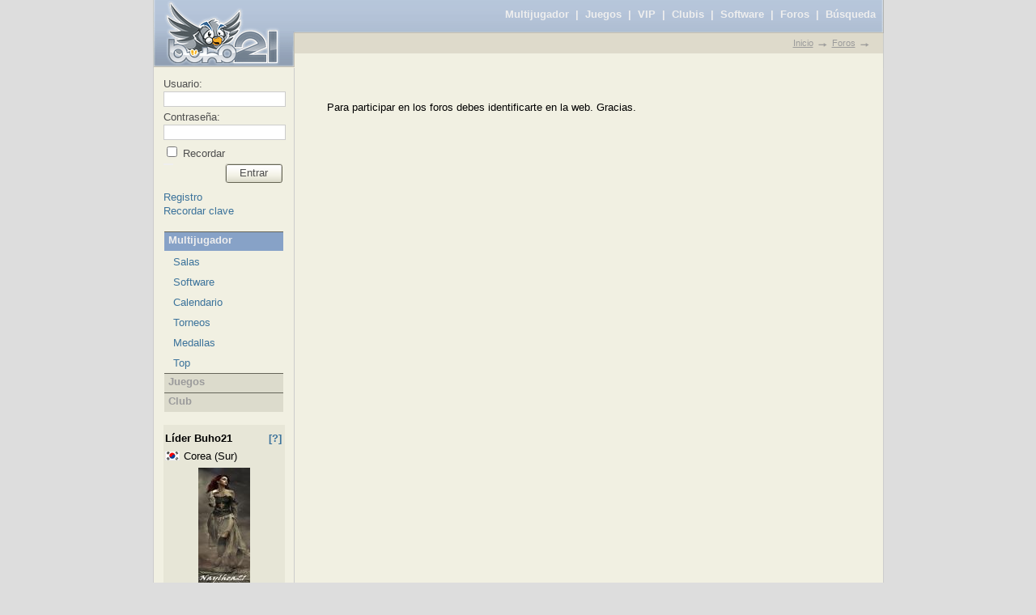

--- FILE ---
content_type: text/html;charset=UTF-8
request_url: https://www.buho21.com/ver_foro.jsf?id=34439&n=1
body_size: 7699
content:
<!DOCTYPE html PUBLIC "-//W3C//DTD XHTML 1.0 Transitional//EN" "http://www.w3.org/TR/xhtml1/DTD/xhtml1-transitional.dtd" >
<html xmlns="http://www.w3.org/1999/xhtml"> 
<head>
<meta http-equiv="Content-Type" content="text/xhtml; charset=UTF-8" />
<meta http-equiv="X-UA-Compatible" content="IE=EmulateIE8" />
		<meta content="Miles de foros de diversos temas: amor, deportes, femeninos, política, belleza, fútbol, ajedrez. En Buho21 pueden crear sus propios gratis." name="keywords" />
		<meta content="Foros web gratis " name="description" /><script src="/a4j/g/3_3_3.Final/org/ajax4jsf/framework.pack.js.jsf" type="text/javascript"></script><script src="/a4j/g/3_3_3.Final/org/richfaces/ui.pack.js.jsf" type="text/javascript"></script><link class="component" href="/a4j/s/3_3_3.Finalorg/richfaces/renderkit/html/css/basic_classes.xcss/DATB/eAELtlN8F7p8hjQADlIDUA__.jsf" rel="stylesheet" type="text/css" /><link class="component" href="/a4j/s/3_3_3.Finalorg/richfaces/renderkit/html/css/extended_classes.xcss/DATB/eAELtlN8F7p8hjQADlIDUA__.jsf" media="rich-extended-skinning" rel="stylesheet" type="text/css" /><link class="component" href="/a4j/s/3_3_3.Final/org/richfaces/skin.xcss/DATB/eAELtlN8F7p8hjQADlIDUA__.jsf" rel="stylesheet" type="text/css" /><script type="text/javascript">window.RICH_FACES_EXTENDED_SKINNING_ON=true;</script><style>a:link{color:#3C739B;text-decoration:none;}a:visited{color:#3C739B;text-decoration:none;}a:hover{color:#3C739B;text-decoration:underline;}a.f:link{color:#3C739B;text-decoration:underline;}a.f:visited{color:#800080;text-decoration:underline;}a.f:hover{text-decoration:underline;}a.m1:link{color:#fff;text-decoration:none;}a.m1:visited{color:#fff;text-decoration:none;}a.m1:hover{color:#ccc;text-decoration:none;}a.m2:link{color:#eee;text-decoration:none;}a.m2:visited{color:#eee;text-decoration:none;}a.m2:hover{color:#fff;text-decoration:underline;}a.m3:link{text-decoration:underline;}a.m3:visited{text-decoration:underline;}a.m3:hover{text-decoration:underline;}a.m5:link{color:#000;text-decoration:underline;}a.m5:visited{color:#000;text-decoration:underline;}a.m5:hover{color:#000;text-decoration:underline;}a.m6:link{color:#9b9b9b;text-decoration:none;}a.m6:visited{color:#9b9b9b;text-decoration:none;}a.m6:hover{color:#3C739B;text-decoration:underline;}a.m7:link{color:#eee;text-decoration:underline;}a.m7:visited{color:#eee;text-decoration:underline;}a.m7:hover{color:#eee;text-decoration:underline;}a.m8:link{color:#0f395e;text-decoration:none;}a.m8:visited{color:#0f395e;text-decoration:none;}a.m8:hover{color:#900;text-decoration:none;}a.m9:link{color:#900;text-decoration:underline;}a.m9:visited{color:#900;text-decoration:underline;}a.m9:hover{color:#900;text-decoration:underline;}a.m10:link{color:#9b9b9b;text-decoration:underline;}a.m10:visited{color:#9b9b9b;text-decoration:underline;}a.m10:hover{color:#000;text-decoration:underline;}a.m11:link{color:#eee;text-decoration:none;}a.m11:visited{color:#eee;text-decoration:none;}a.m11:hover{color:#3C739B;text-decoration:underline;}a.m12:link{color:#4e4e4e;text-decoration:underline;}a.m12:visited{color:#4e4e4e;text-decoration:underline;}a.m12:hover{color:#4e4e4e;text-decoration:underline;}a.button{background:url('/img/button_a.png') no-repeat top right;color:#4e4e4e;display:block;float:left;height:24px;padding-right:18px;text-decoration:none;}a.button span{background:url('/img/button_span.png') no-repeat;display:block;line-height:14px;padding:5px 0 5px 18px;}a.button:active{background-position:bottom right!important;color:#67625E;outline:none;}a.button:active span{background-position:bottom left!important;padding:6px 0 4px 18px;}a.button:hover{background-position:center right;outline:none;}a.button:hover span{background-position:center left;}html{height:100%;padding:0;margin:0;background:#ddd;}body{font-family:Arial,sans-serif;font-size:small;padding:0;margin:0;height:100%;text-align:center;}table{border-style:none;vertical-align:top;padding:0;margin:0;}td{padding:0;margin:0;}td img{vertical-align:bottom;border:none;}td img.arrow{vertical-align:middle;margin-top:1px;}li.w{margin-bottom:.2em;list-style-type:square;color:#4e4e4e;}li{margin-bottom:.2em;list-style-type:square;color:#67625E;}li.b{margin-bottom:.2em;list-style-type:square;}ul{margin-top:0;margin-bottom:0;padding-left:0;margin-left:1.5em;}form{margin:0;padding:0;}.centralcolumn{width:903px;text-align:left;margin:0 auto;}.l_content{width:173px;vertical-align:top;background:#f1f0e2;border-bottom:1px solid #ccc;border-left:1px solid #ccc;padding-bottom:15px;padding-top:12px;}.r_content{width:730px;padding:0 0 25px 0;vertical-align:top;background:#f1f0e2;border-bottom:1px solid #ccc;border-right:1px solid #ccc;border-left:1px solid #ccc;}.r2_content{width:730px;vertical-align:top;background:#f1f0e2;border-bottom:1px solid #ccc;border-right:1px solid #ccc;border-left:1px solid #ccc;}.c_l_content{width:256px;vertical-align:top;padding-left:12px;padding-right:12px;}.c_r_content{width:450px;vertical-align:top;color:#000;}.c_content{width:903px;vertical-align:top;padding-left:12px;padding-right:12px;background:#f1f0e2;}.bt_content{border-top:#dcdbcc 1px solid;background-color:#E7E6D7;color:#4e4e4e;padding:12px;}.cpad{padding:0 40px 0 40px;}.bpad{border:#DEDDD0 10px solid;padding:20px 80px 20px 80px;}.bpad2{border:#DEDDD0 10px solid;padding:20px 0 20px 63px;}.nav{font-size:90%;color:#4e4e4e;vertical-align:bottom;padding-bottom:24px;text-align:right;padding-right:12px;}.nav2{font-size:90%;color:#4e4e4e;vertical-align:bottom;padding-bottom:20px;text-align:right;padding-right:10px;}.header{width:100%;background:url('/img/cabecera5.png') no-repeat 0 0;background-color:#f1f0e2;vertical-align:top;}.aload{height:11px;width:100%;background:#f1f0e2;padding-right:9px;text-align:right;vertical-align:top;vertical-align:middle;}.hat{color:#000;text-align:right;padding-right:10px;vertical-align:top;padding-top:10px;}.hat5{color:#eee;font-weight:bold;}.showpanel{height:22px;width:100%;padding-top:3px;background:#87a2c7;border-top:1px solid #656559;vertical-align:middle;text-align:left;color:#eee;font-weight:bold;}.hidepanel{height:22px;width:100%;padding-top:3px;background:#dcdbcc;border-top:1px solid #656559;vertical-align:middle;text-align:left;color:#9b9b9b;font-weight:bold;}.infoc1{width:23px;cursor:pointer;}.infoc2{width:100%;padding-left:3px;}.infoc3{font-size:85%;color:#758EAC;padding-right:3px;}.infocontent{padding:0;padding-top:10px;}.menu{width:149px;padding-left:12px;padding-right:12px;}.menu1{color:#4e4e4e;text-align:left;padding-bottom:2px;}.menu2{color:#4e4e4e;text-align:left;padding-bottom:5px;}.menu3{padding-right:4px;padding-bottom:10px;}.menu_active{background:#f8dc7f;}.menu_unactive{background:#f1f0e2;}.menu_body{width:147px;padding:0;margin:0;}.menu_panel{width:147px;padding:0;margin:0;}.menu_bar{background:#f1f0e2;border:none;text-align:left;padding:0;margin:0;}.menu_header{height:20px;padding-top:2px;color:#9b9b9b;background:#dcdbcc;vertical-align:middle;font-family:Arial,sans-serif;font-size:small;border-top:1px solid #656559;}.menu_header_active{height:20px;padding-top:2px;color:#eee;background:#87a2c7;border-top:1px solid #656559;}.menu_content{padding:0;margin:0;}.menu_error{color:#ad0000;padding-bottom:15px;text-align:left;}.menu_adv{padding-bottom:15px;text-align:left;}.menu_td{padding-left:10px;padding-top:2px;padding-bottom:2px;}.menu_link{display:block;height:20px;float:left;}.menu_span{display:block;padding-top:3px;}.profile-title{font-size:110%;font-weight:bold;vertical-align:top;color:#4e4e4e;padding-bottom:2px;}.profile-state{font-weight:bold;padding-bottom:7px;color:#4e4e4e;}.profile-state-text{font-weight:normal;font-style:italic;}.profile-lc{width:130px;padding-bottom:2px;padding-top:2px;vertical-align:top;color:#4e4e4e;}.profile-rc{width:295px;padding-bottom:2px;padding-top:2px;vertical-align:top;color:black;word-wrap:break-word;overflow:hidden;display:block;}.textfield{border:1px solid #ccc;width:145px;background:#fff;}.searchfield{padding-left:17px;border:1px solid #656559;width:128px;background:#fff url(/img/busqueda.png) no-repeat 3px 4px;color:#67625E;}.state-panel1{width:200px;}.state-panel2{padding-left:15px;}.ddcombo1{border:1px solid #656559;padding:0;margin:0;height:20px;}.ddcombo2{width:100%;height:20px;padding:0;margin:0;}.ddcombo3{width:15px;height:20px;padding:0;margin:0;}.ddcombo4{width:100%;border:0 solid transparent;}.ddcombo5{padding:0;margin:0;}.dr-label-text-decor{padding:0;}.dr-menu-list-bg{width:100%;text-align:left;background-image:none;border-top:1px solid #656559;border-bottom:1px solid #656559;border-left:1px solid #656559;border-right:1px solid #656559;background-color:white;padding:0;margin:0;font-weight:normal;}.dr-menu-list-border{border:0;}.dr-menu-label-select{width:100%;border:0 solid transparent;padding:0;margin:0;}.dr-menu-item{padding:3px;margin:0;}.dr-menu-item-hover{border:0;}.dr-menu-icon{margin:0;}.dr-menu-separator{margin:0;}.active_tab{background:#87a2c7;color:#eee;border-top:#c7c7c7 1px solid;border-right:#c7c7c7 1px solid;border-left:#c7c7c7 1px solid;}.disabled_tab{background:#dcdbcc;}.inactive_tab{background:#dcdbcc;color:#9b9b9b;}.tab{width:125px;}.tab2{width:150px;}.rich-tab-inactive{cursor:pointer;}.dr-bottom-line{border-bottom:#ccc 1px solid;}.rich-tabhdr-side-border{display:none;}.pb{height:30px;width:70%;color:#fff;font-weight:bold;font-size:110%;text-align:center;background:#f8dc7f url('/img/pb.gif') no-repeat 0 100%;}.pbr{height:30px;width:75%;color:#fff;font-weight:bold;font-size:110%;text-align:center;background:#f8dc7f url('/img/pbr.gif') no-repeat 100% 100%;}.textr{text-align:right;}.reg-a{color:#ad0000;text-align:right;padding-bottom:15px;padding-right:15px;display:block;}.reg-f{color:#4e4e4e;text-align:right;width:150px;font-weight:bold;padding-right:20px;padding-bottom:7px;padding-top:7px;vertical-align:top;}.reg-n{width:150px;text-align:right;color:#4e4e4e;padding-right:20px;padding-bottom:7px;padding-top:7px;}.reg-n2{width:100px;text-align:right;color:#4e4e4e;padding-right:20px;padding-bottom:7px;padding-top:7px;vertical-align:top;}.reg-e{padding-bottom:4px;padding-top:4px;}.reg-yl{width:115px;text-align:left;color:#4e4e4e;}.reg-ylc{width:115px;text-align:left;padding-left:10px;color:#4e4e4e;}.reg-yrc{text-align:right;padding-right:10px;}.reg-yr{text-align:right;}.reg-t{color:#4e4e4e;border-bottom:#dcdbcc 1px solid;padding-bottom:2px;font-weight:bold;}.reg-t2{color:#4e4e4e;font-weight:bold;padding-bottom:2px;}.reg-v{text-align:right;width:150px;color:#000;padding-right:20px;padding-bottom:7px;padding-top:7px;}.reg-radio{text-align:left;color:#000;font-weight:bold;}.textfield-r{width:230px;border:#c7c7c7 1px solid;}.textfield-r2{width:330px;border:#c7c7c7 1px solid;}.textarea{width:280px;border:#c7c7c7 1px solid;}.textarea2{width:420px;border:#c7c7c7 1px solid;}.geo-s{width:230px;}.uni-s{width:400px;}.day-s{width:53px;}.month-s{width:98px;}.year-s{width:65px;}.h130{height:130px;text-align:center;}.deact{color:#67625E;}.act{color:#4e4e4e;font-weight:bold;}.f1{font-weight:bold;font-size:110%;}.f2{font-size:85%;}.f3{font-size:97%;color:#4e4e4e;}.game1a{width:30px;padding-bottom:10px;vertical-align:top;}.game2a{text-align:left;padding-left:10px;padding-bottom:10px;}.game3a{text-align:right;color:#656559;font-weight:bold;font-style:italic;}.title{font-size:140%;border-bottom:#67625E 1px solid;}.title2{color:#000;font-size:110%;}.title3{font-weight:bold;padding-top:15px;}.title4{font-size:120%;font-weight:bold;color:#4e4e4e;}.b_box{background:url('/img/corners/b_tl.png') no-repeat top left;}.b_top{background:url('/img/corners/b_tr.png') no-repeat top right;}.b_bottom{background:url('/img/corners/b_bl.png') no-repeat bottom left;}.b_bottom div{background:url('/img/corners/b_br.png') no-repeat bottom right;}.b_content{background:url('/img/corners/b_r.png') top right repeat-y;color:white;}.b_top div,.b_top,.b_bottom div,.b_bottom{width:100%;height:15px;font-size:1px;}.b_content,.b_bottom{margin-top:-19px;}.b_content{padding:0 15px;}.y_box{background:url('/img/corners/y_tl.png') no-repeat top left;}.y_top{background:url('/img/corners/y_tr.png') no-repeat top right;}.y_bottom{background:url('/img/corners/y_bl.png') no-repeat bottom left;}.y_bottom div{background:url('/img/corners/y_br.png') no-repeat bottom right;}.y_content{background:url('/img/corners/y_r.png') top right repeat-y;color:#4e4e4e;}.y_top div,.y_top,.y_bottom div,.y_bottom{width:100%;height:15px;font-size:1px;}.y_content,.y_bottom{margin-top:-19px;}.y_content{padding:0 15px;}.add_btn{background:#f1f0e2;text-align:left;}.file_ctr{background:red;}.rich-combobox{height:18px;}.rich-combobox-item{height:18px;background:white;text-align:left;}.rich-combobox-item-selected{height:18px;background:#f8dc7f;color:black;text-align:left;}.rich-combobox-input,.rich-combobox-input-inactive,.rich-combobox-input-disabled{height:17px;border:1px solid #656559;background:white;padding-right:10px;}.rich-combobox-list-decoration{margin-top:1px;border:1px solid #656559;}.rich-fileupload-anc{display:none;width:0;}.rich-fileupload-toolbar-decor{border:none;background:#f1f0e2;}.rich-fileupload-list-decor{border:none;background:#f1f0e2;}.rich-fileupload-button-border{border:1px solid #656559;}.rich-fileupload-ico-add,.rich-fileupload-ico-add-dis{background-image:url('/img/subir.png');}.rich-menu-item{padding-right:22px;}.avatar_table{width:256px;height:192px;vertical-align:top;text-align:left;background:url('/img/blank.gif') no-repeat top left;}.avatar_cell{vertical-align:top;padding-left:20px;padding-top:20px;}.avatar_link{vertical-align:bottom;padding-left:30px;padding-bottom:35px;}.s_friend_info{width:85px;text-align:center;vertical-align:bottom;word-wrap:break-word;padding:0;}.rich-datascr-inact{color:#87a2c7;}.ds{background:#f1f0e2;color:#4e4e4e;}.grid_td1{width:128px;vertical-align:top;padding-top:12px;padding-bottom:10px;border-top:1px solid #ccc;}.grid_td2{text-align:left;vertical-align:top;padding-left:12px;padding-top:12px;padding-bottom:10px;border-top:1px solid #ccc;}.grid_td3{width:150px;vertical-align:top;padding-top:12px;padding-bottom:10px;border-top:1px solid #ccc;}.scroller{color:#3C739B;background:#f1f0e2;padding-top:7px;}.rich-datascr-act{background:#dcdbcc;color:#4e4e4e;border-top-color:#4e4e4e;padding-bottom:4px;padding-top:2px;}.rich-datascr-inact{background:#f1f0e2;color:#3C739B;border-top-color:#3C739B;}.odd-row{background-color:#EFEEE1;}.even-row{background-color:#E7E6D7;}.active-row{background-color:#f8dc7f;}.sf1{padding-right:18px;}.sf3{padding-left:18px;}.online{font-size:85%;color:#4D5B39;}.copyright{padding-top:7px;padding-bottom:3px;vertical-align:bottom;height:100%;text-align:right;}.bt{padding-top:3px;padding-bottom:12px;vertical-align:bottom;height:100%;text-align:right;}.wall1{width:130px;vertical-align:top;word-wrap:break-word;overflow:hidden;padding-top:7px;padding-bottom:7px;}.wall2{vertical-align:top;word-wrap:break-word;overflow:hidden;padding-top:7px;padding-bottom:7px;background:none;}.wall3{padding-top:4px;padding-bottom:4px;}.wall4{vertical-align:bottom;text-align:right;font-size:x-small;padding-bottom:2px;padding-right:2px;}.wall5{border-bottom:#dcdbcc 1px solid;background-color:#E7E6D7;}.wall5_2{border-bottom:#dcdbcc 1px solid;background-color:#EFEEE1;}.wall6{padding:0;}.blog1{width:16px;vertical-align:top;padding-top:7px;}.blog2{text-align:left;padding-left:12px;vertical-align:top;word-wrap:break-word;overflow:hidden;padding-top:7px;}.blog3{text-align:left;padding-top:3px;padding-bottom:1px;}.blog4{text-align:right;padding-top:3px;padding-bottom:1px;}.blog5{padding:0;}#game h1{font-size:140%;font-weight:normal;padding:0;magrin:0;}.game_pad{padding:10px 40px 40px 40px;color:#4e4e4e;}.flash_game{border:#DEDDD0 5px solid;}.game_cell1{padding-left:60px;vertical-align:top;text-align:left;}.game_cell2{padding-right:7px;vertical-align:top;text-align:left;}.game_cell3{padding-right:25px;vertical-align:top;text-align:left;}.game1{padding-top:2px;padding-bottom:0;word-wrap:break-word;overflow:hidden;text-align:left;width:100%;}.game3{color:#656559;font-weight:bold;font-style:italic;padding-top:1px;padding-bottom:2px;word-wrap:break-word;overflow:hidden;text-align:left;}.game_cell1s{vertical-align:top;text-align:left;}.game_cell2s{vertical-align:top;text-align:left;}.game_cell3s{vertical-align:top;text-align:left;}.game1s{padding-top:2px;padding-bottom:2px;word-wrap:break-word;overflow:hidden;text-align:left;}.advert1{width:100%;background:#E7E6D7;}.advert2{padding-top:7px;padding-left:5px;padding-right:5px;padding-bottom:7px;}.cl1{padding-bottom:2px;padding-left:2px;}.cl2{text-align:right;padding-bottom:2px;padding-right:3px;}.cl3{vertical-align:top;padding:3px;width:20%;}.cl4{vertical-align:top;padding:3px;width:70%;word-wrap:break-word;overflow:hidden;}.cl5{vertical-align:top;padding:3px;text-align:right;width:10%;}.cl6{text-align:right;padding-top:12px;padding-right:2px;}</style>
<script type="text/javascript" src="/js/placeholders.js"></script>
<link rel="shortcut icon" href="/img/lista.gif" type="image/gif" />
<title></title>
</head>
<body>
	<div class="centralcolumn">
		<table cellspacing="0">
			<tr>
				<td colspan="2" class="header">
					<table cellspacing="0" class="header">
						<tr>
							<td rowspan="2" style="width:173px"><a href="/"><img src="/img/click.gif" alt="Buho21 - red social y juegos online" width="170" height="84" /></a></td>
							<td class="hat"><span id="j_id10">
<span class="hat5"><a class="m2" href="/juegos/jugar_ajedrez_parchis_domino_mus_online_gratis.jsf">Multijugador</a>  |  <a class="m2" href="/juegos/jugar_online_gratis.jsf">Juegos</a>  |  <a class="m2" href="/vip/index.jsf?tab=pago">VIP</a>  |  <a class="m2" href="/clubis/index.jsf?tab=pago">Clubis</a>  |  <a class="m2" href="/ayuda/jugar/">Software</a>  |  <a class="m2" href="/foros.jsf">Foros</a>  |  <a class="m2" href="/busqueda/index.jsf">Búsqueda</a></span></span></td>
						</tr>
						<tr>
							<td class="nav">
		<span class="f3"><a class="m10" href="/perfil.jsf">Inicio</a> <img src="/img/a.gif" class="arrow" /> <a class="m10" href="/foros.jsf">Foros</a> <img src="/img/a.gif" class="arrow" /> </span></td>
						</tr>
					</table>
				</td>
			</tr>
			<tr>
				<td class="l_content"><div class="menu"><span id="j_id17">
<script async="async" type="text/javascript" src="/js/sha1.js"></script>
<script async="async" type="text/javascript" src="/js/log_in.js"></script>
	
<form name="lform" id="lform" method="post" onsubmit="enter('Debes rellenar tu nick','Debes rellenar tu contraseña');return false;" action="/login.jsf">
		<table cellspacing="0"> 
			<tr><td class="menu1">Usuario:</td></tr>
			<tr><td class="menu2"><input class="textfield" type="text" name="inickname" /></td></tr>
			<tr><td class="menu1">Contraseña:</td></tr>
			<tr><td class="menu2"><input class="textfield" type="password" name="ipassword2" /><input type="hidden" name="ipassword" /><input type="hidden" name="hash" value="b61cfb99" /></td></tr>
			<tr><td class="menu2"><input id="rec" type="checkbox" name="iremember" /><label for="rec"> Recordar</label></td></tr>
			<tr><td class="menu3"><a class="button" href="#" style="float:right" onclick="this.blur();enter('Debes rellenar tu nick','Debes rellenar tu contraseña');return false;"><span>Entrar</span></a><input type="submit" style="width:0px;height:0px;border:none" /></td></tr>
			<tr><td class="menu1"><a href="/alta/">Registro</a></td></tr>
			<tr><td class="menu1"><a href="/alta/recordar.jsf">Recordar clave</a></td></tr>
		</table>
	</form>
	<br /><div class="rich-panel menu_panel" id="j_id28"><div class="rich-panel-body menu_body" id="j_id28_body"><div class="rich-panelbar rich-panelbar-b menu_bar" id="j_id29" style="padding: 0px; height: 100%; width: 100%; "><div class="rich-panelbar rich-panelbar-interior menu_bar" id="gamesg"><div class="rich-panelbar-header menu_header " style=";">Multijugador</div><div class="rich-panelbar-header-act menu_header   menu_header_active" style=";;;;display: none;">Multijugador</div><div class="rich-panelbar-content-exterior" style="display: none; width: 100%;"><table cellpadding="0" cellspacing="0" style="height: 100%;" width="100%"><tbody><tr><td class="rich-panelbar-content menu_content " style=";">
<table border="0" cellpadding="0" cellspacing="1" style="width:100%">
	<tbody>
			<tr class="menu_unactive" onmouseover="this.className='menu_active'" onmouseout="this.className='menu_unactive'">
				<td class="menu_td"><a href="/juegos/jugar_ajedrez_parchis_domino_mus_online_gratis.jsf" class="menu_link">
						<span class="menu_span">
							Salas
						</span></a>
				</td>
			</tr>
			<tr class="menu_unactive" onmouseover="this.className='menu_active'" onmouseout="this.className='menu_unactive'">
				<td class="menu_td"><a href="/ayuda/jugar/" class="menu_link">
						<span class="menu_span">
							Software
						</span></a>
				</td>
			</tr>
			<tr class="menu_unactive" onmouseover="this.className='menu_active'" onmouseout="this.className='menu_unactive'">
				<td class="menu_td"><a href="/juegos/calendario.jsf" class="menu_link">
						<span class="menu_span">
							Calendario
						</span></a>
				</td>
			</tr>
			<tr class="menu_unactive" onmouseover="this.className='menu_active'" onmouseout="this.className='menu_unactive'">
				<td class="menu_td"><a href="/juegos/torneos.jsf" class="menu_link">
						<span class="menu_span">
							Torneos
						</span></a>
				</td>
			</tr>
			<tr class="menu_unactive" onmouseover="this.className='menu_active'" onmouseout="this.className='menu_unactive'">
				<td class="menu_td"><a href="/juegos/medallas.jsf" class="menu_link">
						<span class="menu_span">
							Medallas
						</span></a>
				</td>
			</tr>
			<tr class="menu_unactive" onmouseover="this.className='menu_active'" onmouseout="this.className='menu_unactive'">
				<td class="menu_td"><a href="/juegos/top.jsf" class="menu_link">
						<span class="menu_span">
							Top
						</span></a>
				</td>
			</tr>
	</tbody>
</table></td></tr></tbody></table></div></div><div class="rich-panelbar rich-panelbar-interior menu_bar" id="appg"><div class="rich-panelbar-header menu_header " style=";">Juegos</div><div class="rich-panelbar-header-act menu_header   menu_header_active" style=";;;;display: none;">Juegos</div><div class="rich-panelbar-content-exterior" style="display: none; width: 100%;"><table cellpadding="0" cellspacing="0" style="height: 100%;" width="100%"><tbody><tr><td class="rich-panelbar-content menu_content " style=";">
<table border="0" cellpadding="0" cellspacing="1" style="width:100%">
	<tbody>
			<tr class="menu_unactive" onmouseover="this.className='menu_active'" onmouseout="this.className='menu_unactive'">
				<td class="menu_td"><a href="/juegos/jugar_online_gratis.jsf" class="menu_link">
						<span class="menu_span">
							Nuevos
						</span></a>
				</td>
			</tr>
			<tr class="menu_unactive" onmouseover="this.className='menu_active'" onmouseout="this.className='menu_unactive'">
				<td class="menu_td"><a href="/juegos/jugar_online_gratis.jsf?tab=populares" class="menu_link">
						<span class="menu_span">
							Más populares
						</span></a>
				</td>
			</tr>
			<tr class="menu_unactive" onmouseover="this.className='menu_active'" onmouseout="this.className='menu_unactive'">
				<td class="menu_td"><a href="/juegos/jugar_online_gratis.jsf?tab=recomendamos" class="menu_link">
						<span class="menu_span">
							Recomendamos
						</span></a>
				</td>
			</tr>
			<tr class="menu_unactive" onmouseover="this.className='menu_active'" onmouseout="this.className='menu_unactive'">
				<td class="menu_td"><a href="/juegos/accion/" class="menu_link">
						<span class="menu_span">
							Acción
						</span></a>
				</td>
			</tr>
			<tr class="menu_unactive" onmouseover="this.className='menu_active'" onmouseout="this.className='menu_unactive'">
				<td class="menu_td"><a href="/juegos/animacion/" class="menu_link">
						<span class="menu_span">
							Animación
						</span></a>
				</td>
			</tr>
			<tr class="menu_unactive" onmouseover="this.className='menu_active'" onmouseout="this.className='menu_unactive'">
				<td class="menu_td"><a href="/juegos/aventuras/" class="menu_link">
						<span class="menu_span">
							Aventuras
						</span></a>
				</td>
			</tr>
			<tr class="menu_unactive" onmouseover="this.className='menu_active'" onmouseout="this.className='menu_unactive'">
				<td class="menu_td"><a href="/juegos/cartas/" class="menu_link">
						<span class="menu_span">
							Cartas
						</span></a>
				</td>
			</tr>
			<tr class="menu_unactive" onmouseover="this.className='menu_active'" onmouseout="this.className='menu_unactive'">
				<td class="menu_td"><a href="/juegos/chicas/" class="menu_link">
						<span class="menu_span">
							Chicas
						</span></a>
				</td>
			</tr>
			<tr class="menu_unactive" onmouseover="this.className='menu_active'" onmouseout="this.className='menu_unactive'">
				<td class="menu_td"><a href="/juegos/clasicos/" class="menu_link">
						<span class="menu_span">
							Clásicos
						</span></a>
				</td>
			</tr>
			<tr class="menu_unactive" onmouseover="this.className='menu_active'" onmouseout="this.className='menu_unactive'">
				<td class="menu_td"><a href="/juegos/coches/" class="menu_link">
						<span class="menu_span">
							Coches
						</span></a>
				</td>
			</tr>
			<tr class="menu_unactive" onmouseover="this.className='menu_active'" onmouseout="this.className='menu_unactive'">
				<td class="menu_td"><a href="/juegos/deportes/" class="menu_link">
						<span class="menu_span">
							Deportes
						</span></a>
				</td>
			</tr>
			<tr class="menu_unactive" onmouseover="this.className='menu_active'" onmouseout="this.className='menu_unactive'">
				<td class="menu_td"><a href="/juegos/estrategia/" class="menu_link">
						<span class="menu_span">
							Estrategia
						</span></a>
				</td>
			</tr>
			<tr class="menu_unactive" onmouseover="this.className='menu_active'" onmouseout="this.className='menu_unactive'">
				<td class="menu_td"><a href="/juegos/lucha/" class="menu_link">
						<span class="menu_span">
							Lucha
						</span></a>
				</td>
			</tr>
			<tr class="menu_unactive" onmouseover="this.className='menu_active'" onmouseout="this.className='menu_unactive'">
				<td class="menu_td"><a href="/juegos/rompecabezas/" class="menu_link">
						<span class="menu_span">
							Rompecabezas
						</span></a>
				</td>
			</tr>
			<tr class="menu_unactive" onmouseover="this.className='menu_active'" onmouseout="this.className='menu_unactive'">
				<td class="menu_td"><a href="/juegos/tiros/" class="menu_link">
						<span class="menu_span">
							Tiros
						</span></a>
				</td>
			</tr>
			<tr class="menu_unactive" onmouseover="this.className='menu_active'" onmouseout="this.className='menu_unactive'">
				<td class="menu_td"><a href="/juegos/torneos.jsf?tab=flash" class="menu_link">
						<span class="menu_span">
							Torneos
						</span></a>
				</td>
			</tr>
	</tbody>
</table></td></tr></tbody></table></div></div><div class="rich-panelbar rich-panelbar-interior menu_bar" id="clubg"><div class="rich-panelbar-header menu_header " style=";">Club</div><div class="rich-panelbar-header-act menu_header   menu_header_active" style=";;;;display: none;">Club</div><div class="rich-panelbar-content-exterior" style="display: none; width: 100%;"><table cellpadding="0" cellspacing="0" style="height: 100%;" width="100%"><tbody><tr><td class="rich-panelbar-content menu_content " style=";">
<table border="0" cellpadding="0" cellspacing="1" style="width:100%">
	<tbody>
			<tr class="menu_unactive" onmouseover="this.className='menu_active'" onmouseout="this.className='menu_unactive'">
				<td class="menu_td"><a href="/vip/" class="menu_link">
						<span class="menu_span">
							VIP
						</span></a>
				</td>
			</tr>
			<tr class="menu_unactive" onmouseover="this.className='menu_active'" onmouseout="this.className='menu_unactive'">
				<td class="menu_td"><a href="/busqueda/index.jsf" class="menu_link">
						<span class="menu_span">
							Búsqueda
						</span></a>
				</td>
			</tr>
			<tr class="menu_unactive" onmouseover="this.className='menu_active'" onmouseout="this.className='menu_unactive'">
				<td class="menu_td"><a href="http://tienda.buho21.com" class="menu_link">
						<span class="menu_span">
							Tienda
						</span></a>
				</td>
			</tr>
			<tr class="menu_unactive" onmouseover="this.className='menu_active'" onmouseout="this.className='menu_unactive'">
				<td class="menu_td"><a href="/foros.jsf" class="menu_link">
						<span class="menu_span">
							Foros
						</span></a>
				</td>
			</tr>
			<tr class="menu_unactive" onmouseover="this.className='menu_active'" onmouseout="this.className='menu_unactive'">
				<td class="menu_td"><a href="/blogs.jsf?tab=todos" class="menu_link">
						<span class="menu_span">
							Blogs
						</span></a>
				</td>
			</tr>
			<tr class="menu_unactive" onmouseover="this.className='menu_active'" onmouseout="this.className='menu_unactive'">
				<td class="menu_td"><a href="/videos.jsf?tab=todos" class="menu_link">
						<span class="menu_span">
							Videos
						</span></a>
				</td>
			</tr>
			<tr class="menu_unactive" onmouseover="this.className='menu_active'" onmouseout="this.className='menu_unactive'">
				<td class="menu_td"><a href="/fotos.jsf?tab=todos" class="menu_link">
						<span class="menu_span">
							Fotos
						</span></a>
				</td>
			</tr>
			<tr class="menu_unactive" onmouseover="this.className='menu_active'" onmouseout="this.className='menu_unactive'">
				<td class="menu_td"><a href="/clubis/index.jsf" class="menu_link">
						<span class="menu_span">
							Clubis
						</span></a>
				</td>
			</tr>
	</tbody>
</table></td></tr></tbody></table></div></div><input autocomplete="off" id="j_id29_panelBarInput" name="j_id29" type="hidden" /><script type="text/javascript">new Richfaces.PanelBar('j_id29',{'mousemove':'','items':[{'onleave':'','onenter':'','id':'gamesg'} ,{'onleave':'','onenter':'','id':'appg'} ,{'onleave':'','onenter':'','id':'clubg'} ] ,'ajax':false,'mouseout':'','onclick':'','mouseover':'','onitemchange':'','onitemchanged':''} );</script></div></div></div></span>
<br /><span id="j_id102">
<table style="width:150px;display:block;background:#E7E6D7;" cellspacing="0">
<tr><td style="padding-top:7px;padding-left:2px;padding-right:2px;padding-bottom:5px;font-weight: bold;"><table style="width:100%" cellspacing="0"><tr><td>Líder Buho21</td><td style="text-align: right;padding:2px;"><a href="/clubis/lider.jsf">[?]</a></td></tr></table></td></tr>
<tr><td style="padding-left:2px;vertical-align: top;"><table style="width:100%;" cellspacing="0"><tr><td style="width:18px"><img src="/img/paises/KR.gif" /></td><td style="padding-left:5px">Corea (Sur)</td></tr></table></td></tr>
<tr><td style="vertical-align: top;padding-top:7px;padding-bottom:3px;text-align: center">
<center><table cellspacing="0"><tr><td style="vertical-align: top"><a href="/perfil.jsf?id=1287403"><img src="https://www.buho21.com/img3/403/1287403/s_d1d10ce5.jpg" /></a><a href="/perfil.jsf?id=1287403"></a>
</td></tr><tr><td style="text-align: center"><a href="/perfil.jsf?id=1287403">Naylhea21</a></td></tr></table></center>
</td></tr>
<tr><td style="width:150px;display:block;vertical-align: top;padding-top:3px;padding-bottom:9px;text-align:center;word-wrap: break-word;overflow: hidden;"><i>El Rescate Parchis   02:00 hrs </i></td></tr>
</table></span>
<br /><span id="j_id132">
<br /><br /><center>
<b></b>
</center>
<br /><br /><center><div style="width:120px;height:600px">
</div></center></span></div></td>
				<td class="r_content">
					<table cellspacing="0" style="width:100%">
						<tr><td class="aload"><span id="j_id139:status"><span id="j_id139:status.start" style="display: none"><img src="/img/aload.gif" class="arrow" /></span><span id="j_id139:status.stop"></span></span></td></tr>
						<tr><td>	
<style>
.c4{width:490px;overflow: hidden;margin:0px;padding:0px}
.ft{padding-top:4px;padding-bottom:4px;}
li{margin-bottom:0.2em;list-style-type: square;color:#000000}
</style>
<div class="cpad"><span id="fpanel"><span class="title4"></span><br /><br /><span id="j_id150">Para participar en los foros debes identificarte en la web. Gracias.</span>
<div style="padding-top:7px"><form id="j_id206" name="j_id206" method="post" action="/ver_foro.jsf"><span id="j_id206:mpanel"><div class="rich-datascr scroller" id="j_id206:sc1" style="float:right ; display: none" align="center"><script type="text/javascript">new Richfaces.Datascroller('j_id206:sc1', function(event){A4J.AJAX.Submit('j_id206',event,{'ignoreDupResponses':true,'implicitEventsQueue':'j_id206:sc1','similarityGroupingId':'j_id206:sc1','parameters':{'id':34439,'ajaxSingle':'j_id206:sc1','j_id206:sc1':event.memo.page} ,'containerId':'j_id139'} ); return false;});</script></div><img src="/img/px.gif" height="40" /><table class="rich-table " id="j_id206:rt_win" border="0" cellpadding="0" cellspacing="0" width="100%"><colgroup span="1"></colgroup><tbody id="j_id206:rt_win:tb"></tbody></table>
            <table cellspacing="0" style="width:100%">
            <tr><td style="padding-top:12px"><div class="rich-datascr scroller" id="j_id206:sc2" style="float:right ; display: none" align="center"><script type="text/javascript">new Richfaces.Datascroller('j_id206:sc2', function(event){A4J.AJAX.Submit('j_id206',event,{'ignoreDupResponses':true,'implicitEventsQueue':'j_id206:sc2','similarityGroupingId':'j_id206:sc2','parameters':{'id':34439,'j_id206:sc2':event.memo.page,'ajaxSingle':'j_id206:sc2'} ,'containerId':'j_id139'} ); return false;});</script></div>
</td></tr></table></span><input type="hidden" autocomplete="off" name="j_id206" value="j_id206" /><input type="hidden" autocomplete="off" name="autoScroll" value="" /><input type="hidden" autocomplete="off" name="j_id206:_link_hidden_" value="" /><input type="hidden" autocomplete="off" name="j_id206:j_idcl" value="" /><script type="text/javascript">function clear_j_id206() {
_clearJSFFormParameters('j_id206','',['j_id206:_link_hidden_','j_id206:j_idcl']);
}
function clearFormHiddenParams_j_id206(){clear_j_id206();}
function clearFormHiddenParams_j_id206(){clear_j_id206();}
clear_j_id206();</script><input type="hidden" name="javax.faces.ViewState" id="javax.faces.ViewState" value="-3805945756080916725:488249171295324606" autocomplete="off" /></form>    

</div></span>
<p><b><a href="" target="_blank"></a></b></p>
</div></td></tr>
					</table></td>
			</tr>
			<tr><td colspan="2"><span id="j_id250">
<table cellspacing="0" style="width:100%">
<tr>
<td><img src="/img/px.gif" width="700" height="1" /></td>
</tr>
<tr>
<td style="padding-top:12px;padding-bottom:12px;height:100%;text-align:right"></td>
</tr>
<tr>
<td class="copyright">
<table cellspacing="0" style="float:right;width:100%">
<tr>
<td style="width:100%;text-align:left"><i>Síguenos:</i>  <a href="http://twitter.com/buho21" title="Síguenos en Twitter"><img style="border:0px" src="/img/twitter.png" /></a>  <a href="https://www.facebook.com/Ajedrezonline/" title="Síguenos en Facebook"><img style="border:0px" src="/img/facebook.png" /></a></td>
<td>Buho21 ©  </td>
<td>
<form id="j_id253" name="j_id253" method="post" action="/ver_foro.jsf" enctype="application/x-www-form-urlencoded">
<input type="hidden" name="j_id253" value="j_id253" />
<select name="j_id253:j_id254" class="hat4" size="1" onchange="submit()">	<option value="es" selected="selected">Español</option>
	<option value="en">English</option>
	<option value="fr">Français</option>
	<option value="pt">Português</option>
	<option value="ru">Русский</option>
</select><input type="hidden" name="javax.faces.ViewState" id="javax.faces.ViewState" value="-3805945756080916725:488249171295324606" autocomplete="off" />
</form>
</td>
</tr>
</table>
</td>
</tr>
<tr>
<td class="bt"><a class="m5" href="/vip/index.jsf?tab=pago">Sí, quiero ser socio VIP </a> | <a class="m5" href="/ayuda/">Ayuda</a> | <a class="m5" href="/ayuda/contacto.jsf">Contacto</a></td>
</tr>
</table></span></td></tr>
		</table>
		<script type="text/javascript">
//<![CDATA[
placeholderSetup('quickquery');
//]]>
</script>
	</div><script type="text/javascript">

  var _gaq = _gaq || [];
  _gaq.push(['_setAccount', 'UA-32157589-1']);
  _gaq.push(['_trackPageview']);

  (function() {
    var ga = document.createElement('script'); ga.type = 'text/javascript'; ga.async = true;
    ga.src = ('https:' == document.location.protocol ? 'https://ssl' : 'http://www') + '.google-analytics.com/ga.js';
    var s = document.getElementsByTagName('script')[0]; s.parentNode.insertBefore(ga, s);
  })();

</script>	
</body>
</html>

--- FILE ---
content_type: text/css
request_url: https://www.buho21.com/a4j/s/3_3_3.Final/org/richfaces/skin.xcss/DATB/eAELtlN8F7p8hjQADlIDUA__.jsf
body_size: 15407
content:
.rich-color-picker-wrapper{
	display:none;
	overflow:hidden;
	position:absolute;
	width:350px;
	z-index: 3;
}
.rich-color-picker-ext{
	border: 1px solid;
	position: relative;
	height: 170px;
	padding: 0px;
	margin: 0px;
}

.rich-color-picker-rainbow div{
	background: transparent no-repeat scroll left top;
}
.rich-color-picker-color {
	background:#FF0000 none repeat scroll 0 0;
	cursor:crosshair;
	left:7px;
	top:7px;
	position:absolute;
	overflow:hidden;
	height:150px;
	width:150px;
	border: 1px solid;
}

.rich-color-picker-color div {
	left:0;
	position:absolute;
	top:0;
	height:150px;
	width:150px;
}

.rich-color-picker-color div div {
	left:0;
	top:0;
	position:absolute;
    margin:-6px 0 0 -6px;
	overflow:hidden;
	width:11px;
	height:11px;
}

.rich-color-picker-rainbow{
	cursor:n-resize;
	height:150px;
	left:160px;
	position:absolute;
	top:7px;
	width:35px;
	text-align: center;
}
.rich-color-picker-rainbow div{
	height:9px;
	left:1px;
	margin:-4px 0 0;
	overflow:hidden;
	position:absolute;
	width:35px;
}

.rich-color-picker-new-color, .rich-color-picker-current-color{
	position:absolute;
	top:7px;
	width: 60px;
	height: 30px;
	border: 1px solid;
}

.rich-color-picker-current-color{
	right:7px;
	top:7px;
}

.rich-color-picker-new-color{
    left:198px;
}
.rich-color-picker-hex-wrapper {
	height:22px;
	right:72px;
	position:absolute;
	top:119px;
}

.rich-color-picker-rgb-wrapper{
	right:97px;
	position:absolute;
	padding: 0px;
	text-align: right;
	margin-bottom: 2px
}

.rich-color-picker-hsb-wrapper{
	right:16px;
	position:absolute;
	padding: 0px;
	text-align: right;
	margin-bottom: 2px
}
.rich-color-picker-hsb-h, .rich-color-picker-rgb-r{
	top:45px;
}
.rich-color-picker-hsb-s, .rich-color-picker-rgb-g{
	top:70px;
}
.rich-color-picker-hsb-b, .rich-color-picker-rgb-b{
	top:95px;
}


.rich-color-picker-rgb-wrapper  label {
	padding-top: 2px;
	font-size: 16px;
}

.rich-color-picker-colors-input{
	width: 35px;	
	border: 1px solid;
}

.rich-color-picker-hex-wrapper input{
	width:60px;
	font-size: 13px;
}

.rich-color-picker-submit, .rich-color-picker-cancel{
	position:absolute;
	right:75px;
	top:144px;
}
.rich-color-picker-cancel{
	right:7px;
}
.rich-color-picker-span input{
	border: 1px solid;
	vertical-align:middle;
}
.rich-color-picker-icon {
	display:inline;
	cursor:pointer;
	height:16px;
	width:16px;
	vertical-align:middle;	
	border: 1px solid;
}
.rich-color-picker-icon-disabled{
	background-color: #cccccc;
	height:16px;
	width:16px;
}
.rich-color-picker-ext{
border-color:#F1F0E2;background-color:#F1F0E2;font-family:Arial, sans-serif ;}
.rich-color-picker-span input{
background-repeat:repeat-x;background-image: url(/a4j/g/3_3_3.Finalorg.richfaces.renderkit.html.images.InputBackgroundImage/DATB/eAFjYGDgfvThY!2dH0wAF2gFJA__.jsf);border-color:#F1F0E2;font-family:Arial, sans-serif ;}
.rich-color-picker-ext input{
color:#000000;background-color:#f8dc7f;}
.rich-color-picker-ext label{
color:#000000;font-family:Arial, sans-serif ;}
.rich-color-picker-icon{
border-color:#F1F0E2;}
.rich-color-picker-color{
border-color:#F1F0E2;}
.rich-color-picker-new-color{
border-color:#F1F0E2;}
.rich-color-picker-current-color{
border-color:#F1F0E2;}
.rich-color-picker-cancel{
font-family:Arial, sans-serif;color:#eeeeee;border-color:#87a2c7;}
.rich-color-picker-submit{
font-family:Arial, sans-serif;color:#eeeeee;border-color:#87a2c7;}
.rich-color-picker-color div{
background-image: url(/a4j/g/3_3_3.Finalorg/richfaces/renderkit/html/images/colorpicker_overlay.png.jsf);}
.rich-color-picker-colors-input{
font-family:Arial, sans-serif ;color:#000000;border-color:#F1F0E2;background-color:#f8dc7f;}
.rich-color-picker-color div div{
background-image: url(/a4j/g/3_3_3.Finalorg/richfaces/renderkit/html/images/colorpicker_select.gif.jsf);}
.rich-color-picker-rainbow div{
background-image: url(/a4j/g/3_3_3.Finalorg/richfaces/renderkit/html/images/rangearrows.gif.jsf);}
.rich-color-picker-submit, .rich-color-picker-cancel{
color:#eeeeee;border-color:#F1F0E2;font-family:Arial, sans-serif ;background-color:#87a2c7;background-image: url(/a4j/g/3_3_3.Finalorg.richfaces.renderkit.html.images.ButtonBackgroundImage/DATB/eAFjYGDgPr6oHYiYABJVA-4_.jsf);border-width:1px;background-repeat:repeat-x;background-position:top left;}.drgind_fly{
	z-index : 1000;
	top : 40px; 
	left : 40px;
	position : absolute;
}
.drgind_internal{
	opacity:0.93;  
	filter:alpha(opacity=93);
}

.drgind_wordcut{
	padding : 0px 0px 0px 3px;
	width : 200px;
	overflow : hidden;	
	float : left;
	white-space: nowrap;
}
.drgind_text{
	border-top-width: 1px;
	border-top-style: solid;
	
	border-bottom-width: 2px;
	border-bottom-style: solid;
	
	border-right-width: 2px;
	border-right-style: solid;
}

.drgind_marker {
	border-top-width: 1px;
	border-top-style: solid;
	
	border-bottom-width: 2px;
	border-bottom-style: solid;
	
	border-left-width: 1px;
	border-left-style: solid;

	vertical-align : top;
}

.rich-dragindicator-iframe {
	position: absolute;
	display: inline;
	z-index: 999;
	top: 0px;
	left: 0px;
	filter:Alpha(opacity=0);
}/* order is sufficient! */
.drgind_reject .drgind_marker{
	background-color : #EF6771;
	border-top-color : #96000B;
	border-left-color : #96000B;
	border-bottom-color : #96000B;
	vertical-align : top;
}

.drgind_accept .drgind_marker, .drgind_default .drgind_marker {
	background-color : #9CDC48;
	border-top-color : #589900;
	border-left-color : #589900;
	border-bottom-color : #589900;
	vertical-align : top;
}
.drgind_text{
border-top-color:#87a2c7;border-bottom-color:#87a2c7;border-right-color:#87a2c7;background-color:#87a2c7;color:#eeeeee;}
.drgind_text_content{
color:#eeeeee;font-weight:bold;font-family:Arial, sans-serif ;}
.rich-panel{
background-color:#F1F0E2;border-color:#F1F0E2;}
.rich-panel-header{
background-color:#87a2c7;border-color:#87a2c7;font-size:11px;color:#eeeeee;font-weight:bold;font-family:Arial, sans-serif;background-image: url(/a4j/g/3_3_3.Finalorg.richfaces.renderkit.html.GradientA/DATB/eAE7vqj9-KJ2JgAR-QPj.jsf);}
.rich-panel-body{
color:#000000;font-family:Arial, sans-serif ;}.rich-panel{
			border-width: 1px;
			border-style: solid;
			padding : 1px;
		}
   
		.rich-panel-header{
			padding : 2px;
			border-width: 1px;
			border-style: solid;
			background-position : top left;
			background-repeat : repeat-x;
		}

		.rich-panel-body{
			padding : 10px;
		}.rich-panelbar{
	border : 1px solid;
	padding : 1px;
}
.rich-panelbar-interior {
	border-bottom : 0px !important;
}
.rich-panelbar-header{
	border : 0px solid red;
	padding : 0px 1px 1px 5px;
	cursor : pointer;
}

.rich-panelbar-header-act{
	border : 0px solid red;
	padding : 0px 1px 1px 5px;
	cursor : pointer;
}


.rich-panelbar-content{
	padding : 10px;
	text-align : left;
	vertical-align : top;
}

.rich-panelbar-b{
	border-top-width: 0px !important;
	border-left-width: 0px !important;
	border-right-width: 0px !important;
	padding : 0px;
}
.rich-panelbar{
border-color:#87a2c7;}
.rich-panelbar-header{
background-image: url(/a4j/g/3_3_3.Finalorg.richfaces.renderkit.html.GradientA/DATB/eAE7vqj9-KJ2JgAR-QPj.jsf);background-position:top left;background-repeat:repeat-x;vertical-align:middle;color:#eeeeee;background-color:#87a2c7;font-size:11px;font-weight:bold;font-family:Arial, sans-serif;}
.rich-panelbar-header-act{
background-image: url(/a4j/g/3_3_3.Finalorg.richfaces.renderkit.html.GradientA/DATB/eAE7vqj9-KJ2JgAR-QPj.jsf);background-position:top left;background-repeat:repeat-x;vertical-align:middle;color:#eeeeee;background-color:#87a2c7;font-size:11px;font-weight:bold;font-family:Arial, sans-serif;}
.rich-panelbar-content{
color:#000000;}
.rich-panelbar-interior{
background-color:#F1F0E2;}.slider-container{
           background-color:transparent;
           width:100%;
           position:relative;
       }
       
       .rich-dataFilterSlider-container {
		   background-color:transparent;
           width:100%;
           position:relative;
       }

       .range{
           background-color:transparent;
           height: 10px;
           overflow:hidden;
           float:left;
           border-width: 1px;
           border-style: solid;
       }
       
        .rich-dataFilterSlider-range{
           background-color:transparent;
           height: 10px;
           overflow:hidden;
           float:left;
           border-width: 1px;
           border-style: solid;
       }

       .range-decor{
            height : 100%;
            width : 100%;
            border-width: 1px;
            border-style: solid;
        }
        
        .rich-dataFilterSlider-range-decor{
            height : 100%;
            width : 100%;
            border-width: 1px;
            border-style: solid;
        }

       .trailer{
           background-color:transparent;
           background-position:top right;
           background-repeat:repeat-x;
           height: 10px;
       }
       
       .rich-dataFilterSlider-trailer{
           background-color:transparent;
           background-position:top right;
           background-repeat:repeat-x;
           height: 10px;
       }

       .track{
           background-color:transparent;
           height: 8px;
           overflow:hidden;
           position:absolute;
       }
       
       .rich-dataFilterSlider-track{
           background-color:transparent;
           height: 8px;
           overflow:hidden;
           position:absolute;
       }

       .handle{
           position: absolute;
           width: 10px;
           height: 8px;
           background-color:transparent;
           line-height: 1px;
           font-size: 1px;
       }
       
       .rich-dataFilterSlider-handle{
           position: absolute;
           width: 10px;
           height: 8px;
           background-color:transparent;
           line-height: 1px;
           font-size: 1px;
       }

       .slider-input-field{
            border: 1px solid;
            background: left top repeat-x;
            padding: 0px 0px 0px 3px;
            width : 40px;
            margin: 0px 0px 0px 10px;
            float:left;
       }
       
       .rich-dataFilterSlider-input-field{
            border: 1px solid;
            background: left top repeat-x;
            padding: 0px 0px 0px 3px;
            width : 40px;
            margin: 0px 0px 0px 10px;
            float:left;
       }
.range{
background-image: url(/a4j/g/3_3_3.Finalorg.richfaces.renderkit.html.images.SliderTrackGradient/DATB/eAE7vqi9!s4PJgASaQRG.jsf);border-color:#F1F0E2;}
.rich-dataFilterSlider-range{
background-image: url(/a4j/g/3_3_3.Finalorg.richfaces.renderkit.html.images.SliderTrackGradient/DATB/eAE7vqi9!s4PJgASaQRG.jsf);border-color:#F1F0E2;}
.range{
border-color:#F1F0E2;}
.rich-dataFilterSlider-range{
border-color:#F1F0E2;}
.trailer{
background-image: url(/a4j/g/3_3_3.Finalorg/richfaces/renderkit/html/images/sldr_trailer3_bg.gif.jsf);}
.rich-dataFilterSlider-trailer{
background-image: url(/a4j/g/3_3_3.Finalorg/richfaces/renderkit/html/images/sldr_trailer3_bg.gif.jsf);}
.slider-input-field{
background-image: url(/a4j/g/3_3_3.Finalorg.richfaces.renderkit.html.images.SliderFieldGradient/DATB/eAF79OFj!Z0fTAAXDAUZ.jsf);background-color:#f8dc7f;font-family:Arial, sans-serif ;color:#000000;border-color:#F1F0E2;border-bottom-color:#F1F0E2;border-right-color:#F1F0E2;}
.rich-dataFilterSlider-input-field{
background-image: url(/a4j/g/3_3_3.Finalorg.richfaces.renderkit.html.images.SliderFieldGradient/DATB/eAF79OFj!Z0fTAAXDAUZ.jsf);background-color:#f8dc7f;font-family:Arial, sans-serif ;color:#000000;border-color:#F1F0E2;border-bottom-color:#F1F0E2;border-right-color:#F1F0E2;}.rich-gmap{
  width:400px;
  height:400px;
}.rich-virtualEarth{
  width:400px;
  height:400px;
}
.rich-separator{
height:6px;background-repeat:repeat-x;background-position:center;}.rich-tglctrl{
   
     }.rich-tab-active{
	border-width: 1px;
	border-style: solid;
	padding : 3px 10px 4px 10px;
	background-repeat: repeat-x;
	background-position: top;
	border-bottom-width: 0px;
	cursor : default;
}

.rich-tab-disabled {
	background-repeat: repeat-x;
	background-position: center top;
	border-width: 1px 1px 0px;
	border-style: solid;
	cursor : default;	
}

.rich-tab-header{
	padding : 2px 10px 2px 10px;
	text-align: center;
}

.rich-tabhdr-cell-disabled, .rich-tabhdr-cell-inactive {
	padding-top: 2px; 
}

.rich-tabhdr-side-cell {
	border-top-width: 1px;
	border-top-style: solid;
}

.rich-tabhdr-side-border{
	background-repeat: no-repeat;
	background-position: top;
}

.rich-tabpanel{
			width:100%;
}

.rich-tabpanel-content {
	border-bottom-width: 1px;
	border-bottom-style: solid;
	border-left-width: 1px;
	border-left-style: solid;
	border-right-width: 1px;
	border-right-style: solid;
	vertical-align: top;
}

.rich-tabpanel-content-position {
	height:100%;
	position: relative;
}

.rich-tbpnl-tb-sel {
	border-width: 1px;
	border-style: solid;
	border-bottom : 0px;
	background-repeat: repeat-x;
	background-position: top;
	cursor : default;	
}
.rich-tab-header{
color:#000000;font-family:Arial, sans-serif ;}
.rich-tab-active{
color:#000000;border-color:#F1F0E2;}
.rich-tab-disabled{
border-color:#F1F0E2;color:#F1F0E2;background-color:#87a2c7;background-image: url(/a4j/g/3_3_3.Finalorg.richfaces.renderkit.images.TabGradientB/DATB/eAF79OHj8UXtTAAWnAS2.jsf);}
.dr-tbpnl-tb-sel{
border-color:#f8dc7f;background-image: url(/a4j/g/3_3_3.Finalorg.richfaces.renderkit.images.TabGradientB/DATB/eAF79OHj8UXtTAAWnAS2.jsf);}
.rich-tabhdr-side-cell{
border-top-color:#F1F0E2;}
.rich-tabpanel-content{
background-color:#F1F0E2;color:#000000;border-bottom-color:#F1F0E2;border-right-color:#F1F0E2;border-left-color:#F1F0E2;font-family:Arial, sans-serif ;}
.rich-tab-inactive{
background-color:#87a2c7;border-color:#F1F0E2;background-image: url(/a4j/g/3_3_3.Finalorg.richfaces.renderkit.images.TabGradientB/DATB/eAF79OHj8UXtTAAWnAS2.jsf);border-width:1px;border-style:solid;background-repeat:repeat-x;background-position:top;border-bottom-width:0px;cursor:default;}
.rich-tab-bottom-line{
border-bottom-color:#F1F0E2;border-bottom-style:solid;border-bottom-width:1px;}
.rich-tab-active{
background-image: url(/a4j/g/3_3_3.Finalorg.richfaces.renderkit.images.TabGradientA/DATB/eAE7vqj90YePTAAUIwS2.jsf);background-color:#F1F0E2;}
.rich-tabhdr-side-border{
background-image: url(/a4j/g/3_3_3.Finalorg.richfaces.renderkit.images.TabStripeImage/DATB/eAF79OEjAAV6AsQ_.jsf);}.rich-stglpanel{
   border-width : 1px;
   border-style: solid;
   padding : 1px;
   background-position : top right;
   background-repeat : no-repeat;
}

.rich-stglpnl-marker {
	padding-right: 3px; 
}

.rich-stglpanel-header{
   border-width: 1px;
   border-style: solid;
   cursor: pointer;
   padding : 2px;
   background-position : top left;
   background-repeat : repeat-x;
}


.rich-stglpanel-body{
   padding : 10px;
   text-align : left;
   vertical-align : top;
   overflow: auto;
}
.rich-stglpanel-marker{
	float: right;
}
.rich-stglpanel{
background-color:#F1F0E2;border-color:#F1F0E2;}
.rich-stglpanel-header{
background-color:#87a2c7;border-color:#87a2c7;font-size:11px;color:#eeeeee;font-weight:bold;font-family:Arial, sans-serif;}
.rich-stglpanel-body{
background-color:#F1F0E2;font-family:Arial, sans-serif ;}
.rich-stglpanel-header{
background-image: url(/a4j/g/3_3_3.Finalorg.richfaces.renderkit.html.GradientA/DATB/eAE7vqj9-KJ2JgAR-QPj.jsf);}
.rich-toolbar{
border:1px solid;border-color:#F1F0E2;padding:0px;background-color:#87a2c7;background-position:top left;background-repeat:repeat-x;background-image: url(/a4j/g/3_3_3.Finalorg.richfaces.renderkit.html.GradientA/DATB/eAE7vqj9-KJ2JgAR-QPj.jsf);}
.rich-toolbar-item{
font-size:11px;color:#eeeeee;font-weight:bold;font-family:Arial, sans-serif;padding:2px 10px 2px 10px;white-space:nowrap;}.rich-inslider {
	/*width : 200px;*/
	height : 20px;
}
.rich-inslider-vertical {
    width : 20px;
}

.rich-inslider-tip {
    position : absolute;
    white-space : nowrap;
    padding : 2px 2px 2px 2px;
    border : 1px solid;
}

.rich-inslider-size {
	width: 100%;
}
.rich-inslider-size-height {
    height: 100%;
    width: 7px;
    padding: 0px 3px;
}

.rich-inslider-left-num {
	text-align : left;
	border-left: 1px solid;
	padding : 0px 3px 0px 3px;
}
.rich-inslider-right-num{
	text-align : right;
	border-right : 1px solid;
	padding : 0px 3px 0px 3px;
}
.rich-inslider-top-num {
    text-align : left;
    border-top: 1px solid;
    border-color: #C4C0B9;
    color: #000000;
    font-family: Arial,Verdana,sans-serif;
    font-size: 11px;
    line-height: 11px;
    vertical-align: top;
}
.rich-inslider-bottom-num{
    text-align : left;
    border-bottom : 1px solid;
    padding : 0px 3px 0px 3px;
    border-color: #C4C0B9;
    color: #000000;
    font-family: Arial,Verdana,sans-serif;
    font-size: 11px;
    line-height: 11px;
    vertical-align: bottom;
}
.rich-inslider-vert-spacer{
	padding : 3px 0px;
	vertical-align: bottom;
}
.rich-inslider-handler{
	background-color : transparent;
	width : 7px;
	height : 8px;
	font-size : 1px;
	position : absolute;
	text-align : center;
	z-index : 1;
}

.rich-inslider-handler-vertical {
    background-color : transparent;
    width : 7px;
    height : 8px;
    font-size : 1px;
    position : absolute;
    text-align : center;
    z-index : 1;
}

.rich-inslider-tip {
    position : absolute;
    white-space : nowrap;
    padding : 2px 2px 2px 2px;
    border : 1px solid;
}

.rich-inslider-handler-selected{
	background-color : transparent;
	width : 7px;
	height : 8px;
	font-size : 1px;
	position : absolute;
	text-align : center;
	z-index : 1;
}

.rich-inslider-handler-selected-vertical{
	background-color : transparent;
	width : 7px;
	height : 8px;
	font-size : 1px;
	position : absolute;
	text-align : center;
	z-index : 1;
}

.rich-inslider-track{
	background-position: left top;
	background-repeat: repeat-x;
	height : 8px;
	font-size : 1px;
}
.rich-inslider-track-vertical{
    background-position: left top;
    background-repeat: repeat-y;
    height : 100%;
    font-size : 1px;
    width: 7px;
    background-color:#FFFFFF;
}
.rich-inslider-track-decor-1 {
	height : 100%;
	width : 100%;
	border : 1px solid;
}
.rich-inslider-track-decor-2 {
	border : 1px solid white;
}
.rich-inslider-field {
	border:1px inset;
	padding: 0px 0px 0px 3px;
	margin-top:0px;
	margin-bottom:0px;
	background-position:left top;
	background-repeat:repeat-x;
}

.rich-inslider-field-left {
    margin-right: 10px;
}
.rich-inslider-field-right {
    margin-left: 10px;
}
.rich-inslider-field-top {
    margin-bottom: 7px;
}
.rich-inslider-field-bottom {
    margin-top: 7px;
}
.rich-inslider-arrow {
    background-repeat:no-repeat;
    width: 15px;
    height: 15px;
}
.rich-inslider-dec-horizontal {
    background-position: 5px 4px;
}
.rich-inslider-inc-horizontal {
    background-position: 4px 4px;
}
.rich-inslider-inc-vertical {
    background-position: 3px 5px;
}
.rich-inslider-dec-vertical {
    background-position: 3px 3px;
}
.rich-inslider-dec-horizontal-selected {
    background-position: 5px 4px;
}
.rich-inslider-inc-horizontal-selected {
    background-position: 4px 4px;
}
.rich-inslider-inc-vertical-selected {
    background-position: 3px 5px;
}
.rich-inslider-dec-vertical-selected {
    background-position: 3px 3px;
}
.rich-inslider-td-arrow {
    text-align: left;
    vertical-align: bottom;
}
.rich-inslider-tip{
background-color:#f8dc7f ;border-color:#656559 ;font-family:Arial, sans-serif ;}
.rich-inslider-tip-step{
background-color:#f8dc7f ;border-color:#656559 ;font-family:Arial, sans-serif ;}
.rich-inslider-left-num{
font-family:Arial, sans-serif ;color:#000000;border-color:#F1F0E2;}
.rich-inslider-right-num{
font-family:Arial, sans-serif ;color:#000000;border-color:#F1F0E2;}
.rich-inslider-track{
background-color:#f8dc7f;background-image: url(/a4j/g/3_3_3.Finalorg.richfaces.renderkit.html.images.SliderTrackGradient/DATB/eAE7vqi9!s4PJgASaQRG.jsf);}
.rich-inslider-track-decor-1{
border-color:#F1F0E2;}
.rich-inslider-handler{
background-image: url(/a4j/g/3_3_3.Finalorg.richfaces.renderkit.html.images.SliderArrowImage/DATB/eAH7z8DAAAAEAAEA.jsf);}
.rich-inslider-handler-vertical{
background-image: url(/a4j/g/3_3_3.Finalorg.richfaces.renderkit.html.images.SliderArrowImageRight/DATB/eAH7z8DAAAAEAAEA.jsf);}
.rich-inslider-track-vertical{
background-image: url(/a4j/g/3_3_3.Finalorg.richfaces.renderkit.html.images.SliderTrackGradientVertical/DATB/eAE7vqi9!s4PJgASaQRG.jsf);}
.rich-inslider-dec-horizontal{
background-image: url(/a4j/g/3_3_3.Finalorg.richfaces.renderkit.html.images.SliderArrowImageLeft/DATB/eAH7z8DAAAAEAAEA.jsf);}
.rich-inslider-inc-horizontal{
background-image: url(/a4j/g/3_3_3.Finalorg.richfaces.renderkit.html.images.SliderArrowImageRight/DATB/eAH7z8DAAAAEAAEA.jsf);}
.rich-inslider-inc-vertical{
background-image: url(/a4j/g/3_3_3.Finalorg.richfaces.renderkit.html.images.SliderArrowImageTop/DATB/eAH7z8DAAAAEAAEA.jsf);}
.rich-inslider-dec-vertical{
background-image: url(/a4j/g/3_3_3.Finalorg.richfaces.renderkit.html.images.SliderArrowImage/DATB/eAH7z8DAAAAEAAEA.jsf);}
.rich-inslider-dec-horizontal-selected{
background-image: url(/a4j/g/3_3_3.Finalorg.richfaces.renderkit.html.images.SliderArrowSelectedImageLeft/DATA/eAFb85aBtbiIQTArsSxRLycxL13PM68kNT21SOjRgiXfG9stmBgYPRlYyxJzSlMrihgEEOr8SnOTUova1kyV5Z7yoJuJgaGi4H9qaiQAtdcd3Q__.jsf);}
.rich-inslider-inc-horizontal-selected{
background-image: url(/a4j/g/3_3_3.Finalorg.richfaces.renderkit.html.images.SliderArrowSelectedImageRight/DATA/eAFb85aBtbiIQTArsSxRLycxL13PM68kNT21SOjRgiXfG9stmBgYPRlYyxJzSlMrihgEEOr8SnOTUova1kyV5Z7yoJuJgaGi4H9qaiQAtdcd3Q__.jsf);}
.rich-inslider-inc-vertical-selected{
background-image: url(/a4j/g/3_3_3.Finalorg.richfaces.renderkit.html.images.SliderArrowSelectedImageTop/DATA/eAFb85aBtbiIQTArsSxRLycxL13PM68kNT21SOjRgiXfG9stmBgYPRlYyxJzSlMrihgEEOr8SnOTUova1kyV5Z7yoJuJgaGi4H9qaiQAtdcd3Q__.jsf);}
.rich-inslider-dec-vertical-selected{
background-image: url(/a4j/g/3_3_3.Finalorg.richfaces.renderkit.html.images.SliderArrowSelectedImage/DATA/eAFb85aBtbiIQTArsSxRLycxL13PM68kNT21SOjRgiXfG9stmBgYPRlYyxJzSlMrihgEEOr8SnOTUova1kyV5Z7yoJuJgaGi4H9qaiQAtdcd3Q__.jsf);}
.rich-inslider-handler-selected{
background-image: url(/a4j/g/3_3_3.Finalorg.richfaces.renderkit.html.images.SliderArrowSelectedImage/DATA/eAFb85aBtbiIQTArsSxRLycxL13PM68kNT21SOjRgiXfG9stmBgYPRlYyxJzSlMrihgEEOr8SnOTUova1kyV5Z7yoJuJgaGi4H9qaiQAtdcd3Q__.jsf);}
.rich-inslider-handler-selected-vertical{
background-image: url(/a4j/g/3_3_3.Finalorg.richfaces.renderkit.html.images.SliderArrowSelectedImageRight/DATA/eAFb85aBtbiIQTArsSxRLycxL13PM68kNT21SOjRgiXfG9stmBgYPRlYyxJzSlMrihgEEOr8SnOTUova1kyV5Z7yoJuJgaGi4H9qaiQAtdcd3Q__.jsf);}
.rich-inslider-track-decor-2{
border-color:#f8dc7f;}
.rich-inslider-field{
background-image: url(/a4j/g/3_3_3.Finalorg.richfaces.renderkit.html.images.SliderFieldGradient/DATB/eAF79OFj!Z0fTAAXDAUZ.jsf);background-color:#f8dc7f;font-family:Arial, sans-serif ;color:#000000;border-color:#F1F0E2;}.rich-spinner-input-container {

	padding: 0px;
	margin: 0px;
	background-position: left top;
	background-repeat: repeat-x;
	border-style: inset;
	border-width: 1px 0px 1px 1px;
}

input.rich-spinner-input {
	border: 0px;
	padding: 0px 0px 0px 3px;
	background: none transparent scroll repeat 0% 0%;
	margin: 0px;
}

.rich-spinner-buttons {
	border-width: 1px;
	border-style: solid;
	padding: 0px;
	margin: 0px;
	background-position: left top;
	background-repeat: repeat-x;
	font-size: 0px;
}

.rich-spinner-btn{
	margin: 0px 1px 1px 0px;
	display: block;
	border-style: none;
}

.rich-spinner-btn-press{
	margin: 1px 0px 0px 1px;
	display: block;
	border-style: none;
}
.rich-spinner-buttons{
background-color:#87a2c7;border-color:#F1F0E2;background-image: url(/a4j/g/3_3_3.Finalorg.richfaces.renderkit.html.images.SpinnerButtonGradient/DATB/eAE7vqj9-KJ2JgAR-QPj.jsf);}
.rich-spinner-input{
font-size:11;font-family:Arial, sans-serif;}
.rich-spinner-input-container{
background-image: url(/a4j/g/3_3_3.Finalorg.richfaces.renderkit.html.images.SpinnerFieldGradient/DATB/eAF79OFj!Z0fTAAXDAUZ.jsf);background-color:#f8dc7f;border-color:#F1F0E2;}.rich-tree-node {
	width: 100%;
}

.rich-tree-node-children {
	zoom: 1;
	margin-left : 8px;
	padding-left : 10px;
}

.rich-tree-h {
	display: none;
}

.rich-tree-node-icon, .rich-tree-node-icon-leaf, .rich-tree-node-handleicon {
	width: 16px;
	padding: 1px;
}

.rich-tree-h-ic-img, .rich-tree-node-handleicon-collapsed, .rich-tree-node-handleicon-expanded {
	width : 16px;
	height : 16px;
	margin: 0px;
	display: block;
	overflow: hidden;
}

.rich-tree-h-ic-line {
	background-position: left;
	background-repeat: repeat-y;
}

.rich-tree-h-ic-line-node, .rich-tree-h-ic-line-last, .rich-tree-h-ic-line-exp, .rich-tree-h-ic-line-clp{
	background-position: center;
	background-repeat: no-repeat;
}

.rich-tree-node-text {
	width: 100%;
	cursor: default;
	padding : 1px 4px 1px 4px;
	white-space: nowrap;
}

.rich-tree-node-selected {
	padding : 0px 3px 0px 3px;
	border : 1px solid;
	background-color : transparent;
	background-position: top left;
	background-repeat: repeat-x;
}

.rich-tree-node-highlighted {
	text-decoration: underline;
}

.rich-tree-node-handleicon-collapsed, .rich-tree-node-handleicon-expanded {
	cursor: pointer;
}

.rich-tree-last-node-marker {
	display: none;
}

.rich-tree-node-handle {
	outline-style: none;
}
.rich-tree{
}
.rich-tree-node-text{
}
.rich-tree-node-highlighted{
color:#f8dc7f;}
.rich-tree-node-selected{
border-color:#87a2c7;}
.rich-tree-h-ic-line{
background-image: url(/a4j/g/3_3_3.Finalorg.richfaces.renderkit.html.images.TreeLineImage/DATB/eAGrv!PjzO07DAwMAB6nBNc_.jsf);}
.rich-tree-h-ic-line-node{
background-image: url(/a4j/g/3_3_3.Finalorg.richfaces.renderkit.html.images.TreeLineNodeImage/DATB/eAGrv!PjzO07DAwMAB6nBNc_.jsf);}
.rich-tree-h-ic-line-last{
background-image: url(/a4j/g/3_3_3.Finalorg.richfaces.renderkit.html.images.TreeLineLastImage/DATB/eAGrv!PjzO07DAwMAB6nBNc_.jsf);}
p.rich-tree-last-node-marker+* .rich-tree-h-ic-line-node{
background-image: url(/a4j/g/3_3_3.Finalorg.richfaces.renderkit.html.images.TreeLineLastImage/DATB/eAGrv!PjzO07DAwMAB6nBNc_.jsf);}
p.rich-tree-last-node-marker+*+div.rich-tree-h-ic-line{
background-image:none;}
.rich-tree-h-ic-line-exp{
background-image: url(/a4j/g/3_3_3.Finalorg.richfaces.renderkit.html.images.TreeLineExpandedImage/DATB/eAGrv!PjzO07DAwMAB6nBNc_.jsf);}
.rich-tree-h-ic-line-clp{
background-image: url(/a4j/g/3_3_3.Finalorg.richfaces.renderkit.html.images.TreeLineCollapsedImage/DATB/eAGrv!PjzO07DAwMAB6nBNc_.jsf);}
.rich-tree-node-selected .rich-tree-node-highlighted{
color:#f8dc7f;}.rich-sb-common-container {
    position: absolute;
    text-align: left;
    background-color: inherit;
}

.rich-sb-ext-decor-1 {
    position: absolute;
    height: 100%;
    width: 100%;
    z-index: 2;
}

.rich-sb-ext-decor-2 {
    border: 1px solid;
    height: 100%;
    width: 100%;
}

.rich-sb-ext-decor-3 {
    height: 100%;
    width: 100%;
}

.rich-sb-overflow {
	overflow : auto;
}

.rich-sb-int-decor-table {
    width: 100%;
}

.rich-sb-shadow {
    position: absolute;
    height: 100%;
    width: 100%;
    border : 1px solid;
    z-index: 1;
}

.rich-sb-int-sel {
    cursor: default;
    background-position: left top;
    background-repeat: repeat-x;
}

.rich-sb-cell-padding {
    padding: 1px 3px 1px 5px;
}

.rich-sb-int {
	cursor : pointer;
}
.rich-sb-ext-decor-2{
border-color:#F1F0E2;background-color:#F1F0E2;}
.rich-sb-shadow{
background-color:#000000;border-color:#000000;opacity:1;}
.rich-sb-int{
font-family:Arial, sans-serif ;color:#000000;}
.rich-sb-int-sel{
background-color:#87a2c7;font-family:Arial, sans-serif ;color:#eeeeee;background-image: url(/a4j/g/3_3_3.Finalorg.richfaces.renderkit.html.GradientA/DATB/eAE7vqj9-KJ2JgAR-QPj.jsf);}
.rich-table{
border-top:solid 0px #F1F0E2;border-left:solid 0px #F1F0E2;background-color:#F1F0E2;empty-cells:show;border-collapse:collapse;}
.rich-table-cell{
border-right:solid 0px #F1F0E2;border-bottom:solid 0px #F1F0E2;padding:4px 4px 4px 4px;color:#000000;font-family:Arial, sans-serif ;}
.rich-subtable-cell{
border-right:solid 0px #F1F0E2;border-bottom:solid 0px #F1F0E2;padding:4px 4px 4px 4px;color:#000000;font-family:Arial, sans-serif ;}
.rich-table-header{
background-color:#87a2c7;background-image: url(/a4j/g/3_3_3.Finalorg.richfaces.renderkit.html.GradientA/DATB/eAE7vqj9-KJ2JgAR-QPj.jsf);background-position:top left;background-repeat:repeat-x;}
.rich-table-header-continue{
background-color:#87a2c7;}
.rich-table-headercell{
border-right:solid 0px #F1F0E2;border-bottom:solid 0px #F1F0E2;padding:4px 4px 4px 4px;color:#eeeeee;text-align:center;font-weight:bold;font-family:Arial, sans-serif ;}
.rich-table-subheader{
background-color:#F1F0E2;}
.rich-table-thead{
border-bottom:solid 0px #F1F0E2;}
.rich-table-subheadercell{
border-right:solid 0px #F1F0E2;padding:4px 4px 4px 4px;text-align:center;color:#000000;font-family:Arial, sans-serif ;white-space:nowrap;}.rich-table-sortable-header {
		background-position: right center;
		background-repeat: no-repeat;
		white-space : nowrap;
	}
	
	.rich-table-cursor-pointer {
		cursor: pointer;
	}
	
	.rich-inplace-edit, .rich-inplace-view {
		cursor: default;
	}
	
	.rich-sort-icon {
		vertical-align: middle;
	}
.rich-table-footer{
background-color:#F1F0E2;}
.rich-table-footer-continue{
background-color:#F1F0E2;}
.rich-table-footercell{
border-right:solid 0px #F1F0E2;border-bottom:solid 0px #F1F0E2;padding:4px 4px 4px 4px;color:#000000;text-align:left;font-weight:bold;font-family:Arial, sans-serif ;}
.rich-table-subfooter{
background-color:#F1F0E2;}
.rich-table-subfootercell{
border-right:solid 0px #F1F0E2;border-bottom:solid 0px #F1F0E2;padding:4px 4px 4px 4px;text-align:left;color:#000000;font-family:Arial, sans-serif ;}
.rich-table-firstrow .rich-table-cell{
}
.rich-subtable-firstrow .rich-subtable-cell{
}
.rich-subtable-header{
background-color:#F1F0E2;}
.rich-subtable-headercell{
border-right:solid 0px #F1F0E2;border-bottom:solid 0px #F1F0E2;padding:4px 4px 4px 4px;text-align:center;color:#000000;font-family:Arial, sans-serif ;}
.rich-subtable-footer{
background-color:#F1F0E2;}
.rich-subtable-footercell{
border-right:solid 0px #F1F0E2;border-bottom:solid 0px #F1F0E2;padding:4px 4px 4px 4px;text-align:left;}
.rich-sort-asc{
background-image: url(/a4j/g/3_3_3.Finalorg.richfaces.renderkit.html.iconimages.DataTableIconSortAsc/DATB/eAFjYGB49OEjAAV9AsQ_.jsf);}
.rich-sort-desc{
background-image: url(/a4j/g/3_3_3.Finalorg.richfaces.renderkit.html.iconimages.DataTableIconSortDesc/DATB/eAFjYGB49OEjAAV9AsQ_.jsf);}
.rich-mpnl-body{
color:#000000;font-family:Arial, sans-serif ;}
.rich-mpnl-header{
background-color:#87a2c7;border-color:#87a2c7;background-image: url(/a4j/g/3_3_3.Finalorg.richfaces.renderkit.html.GradientA/DATB/eAE7vqj9-KJ2JgAR-QPj.jsf);}
.rich-mpnl-shadow{
background-color:#000000;}
.rich-mpnl-spacer, .rich-mpnl-resizer{
background-image: url(/a4j/g/3_3_3.Finalorg/richfaces/renderkit/html/images/spacer.gif.jsf);}
.rich-mpnl-text{
font-size:11px;color:#eeeeee;font-weight:bold;font-family:Arial, sans-serif;}.rich-mpnl-ovf-hd {
			overflow: hidden;
		}
		.rich-mpnl-trim {
			position: relative; 
			z-index: 0;
		}
		.rich-mpnl-iframe {
			position: absolute; 
			left: 0px; 
			top: 0px; 
			background-color: white; 
			overflow-y: hidden; 
			z-index: -1;
		}
		.rich-mpnl-mask-div {
			position: fixed;
			top: 0;
			left: 0;
			border: 0;
			margin: 0;
			padding: 0;
			width: 100%;
			height: 100%;
			border-style: none;
			background-color: #d0d0d0;
		}
		.rich-mpnl-mask-div-opaque {
			filter: alpha(opacity=50);
			opacity: 0.5;
		}
		.rich-mpnl-mask-div-transparent {
			background-color: transparent;
		}
		.rich-mpnl-panel {
			position: fixed;
			margin: 0px;
			padding: 0px;
			background-color: inherit;
			z-index: 9;
			left: 0px; 
			top: 0px; 
		}
		.rich-mpnl-resizer {
			line-height: 1px;
			font-size: 1px;
			position: absolute;
			/*background-color: red;
			filter: alpha(opacity=50); 
			opacity: 0.5;*/
		}
		.rich-mpnl-header-cell {
			height: 20px;
			width: 100%;
			vertical-align: middle;
			z-index: 5;
		}
		.rich-mpnl-button {
			outline-style: none;
			position: absolute;
			border: 10px solid red; 
			position: absolute; 
			clip: rect(0px 0px 1px 1px);
			height: 10px; 
			width: 10px;
			left: 0px; 
			top: 0px;
			z-index: -300;
		}
		.rich-mpnl-controls {
			position: absolute;
			top: 3px;
			right: 3px;
			z-index: 1;
		}
		.rich-modalpanel {
			left: 0px;
			top: 0px;
		}.rich-mpnl-content {
			border-width: 1px;
			border-style: solid;
			padding : 1px;
			background-color: inherit;
		}
   
		.rich-mpnl-header{
			padding : 2px;
			border-width: 1px;
			border-style: solid;
			background-position : top left;
			background-repeat : repeat-x;
		}

		.rich-mpnl-body{
			padding : 10px;
		} 

		.rich-mpnl-shadow {
			position: absolute;
		    height: 100%;
			width: 100%;
			z-index: -1;
			top: 4px;
			left: 4px;
			filter:alpha(opacity=10);
			opacity: 0.1;
		}
.rich-mpnl-content{
background-color:#F1F0E2;border-color:#F1F0E2;}.rich-dtascroller-table{
	border-width : 1px;
	border-style: solid;
}
.rich-datascr-button, .rich-datascr-ctrls-separator {
	border-width: 1px;
	border-style: solid;
	width : 25px;
	cursor : pointer;
	text-align: center;
}

.rich-datascr-button-dsbld {
	cursor: default;
}

.rich-datascr-act{
	border-top-width: 2px;
	border-top-style: solid;
	width : 25px;
	text-align: center;
}
.rich-datascr-inact{
	border-top-width: 2px;
	border-top-style: solid;
	width : 25px;
	cursor : pointer;
	text-align: center;
}
.rich-datascr-button, .rich-datascr-ctrls-separator{
background-color:#F1F0E2;border-color:#F1F0E2;font-family:Arial, sans-serif ;}
.rich-datascr-button-dsbld{
color:#F1F0E2;}
.rich-datascr-act{
 border-top-color:#000000;color:#000000;font-family:Arial, sans-serif ;}
.rich-datascr-inact{
 border-top-color:#87a2c7;color:#87a2c7;font-family:Arial, sans-serif ;}
.rich-dtascroller-table{
border-color:#F1F0E2;background-color:#F1F0E2;}.rich-menu-separator {
	font-size : 0px;
	border-top: 1px solid;
	margin : 2px 0px 2px 24px;    
	cursor: default;
}
.rich-menu-item, .rich-menu-group {
	padding : 1px 35px 1px 1px; 
	white-space : nowrap; 	
	position : relative;
}
.rich-menu-item-enabled, .rich-menu-group-enabled {
	border : 0px solid transparent;
	padding : 2px 36px 2px 2px;
}
.rich-menu-item-hover, .rich-menu-group-hover {
	border : 1px solid;
	cursor : pointer; 
}
.rich-menu-item-disabled, .rich-menu-group-disabled {
	border : 0px solid transparent; 
	cursor : default;
}
.rich-menu-item-icon, .rich-menu-group-icon {	
	margin-right : 10px;
}
.rich-menu-item-icon img, .rich-menu-group-icon img { 
	vertical-align: middle;
}
.rich-menu-item a, .rich-menu-group a {
	text-decoration : none;
}

.rich-menu-node {
	position : absolute; 
	width : 16px; 
	height : 16px; 
	font-size : 1px;
	top : 1px; 
	right : 1px; 
}

.rich-menu-item-disabled .rich-menu-node, .rich-menu-group-disabled .rich-menu-node {
	background-position :  bottom;
}

.rich-menu-list-border { 
	border : 1px solid;
	float : left; 
	position : absolute;
}
.rich-menu-list-bg {
	border-top-style : solid;
	border-left-style : solid;
	border-right-style : solid;

	border-top-width : 1px;
	border-left-width : 1px;
	border-right-width : 1px;

	background : repeat-y left;
}
.rich-ddmenu-label, .rich-ddmenu-label-disabled {
	left: 0px;
	top: 0px;
	padding : 2px 5px 2px 5px; 
	white-space : nowrap; 
	width : auto; 
	height : auto;
}
.rich-ddmenu-label-unselect {
	border : 0px solid transparent;
	padding : 3px 6px; 
}
.rich-ddmenu-label-select {
	border : 1px solid;
	cursor : pointer; 
}

.rich-menu-list-strut {
	font-size : 0px; 
	border: 0px; 
	margin : 0px;
	position: relative;
}

.underneath_iframe{
	position: absolute;
	z-index: 90;
	visibility:hidden;
	left:0px;
	top:0px;
	height:1px;
	width:1px;
}
.rich-menu-separator{
border-top-color:#F1F0E2;}
.rich-menu-item, .rich-menu-item a, .rich-menu-item a:hover, .rich-menu-item a:visited,        .rich-menu-group, .rich-menu-group a, .rich-menu-group a:hover, .rich-menu-group a:visited{
color:#000000;font-family:Arial, sans-serif ;}
.rich-menu-item-disabled, .rich-menu-group-disabled{
color:#F1F0E2;}
.rich-menu-item-hover, .rich-menu-group-hover{
background-position:top left;background-repeat:repeat-x;border-color:#656559 ;background-color:#f8dc7f ;}
.rich-menu-node-icon{
background-image: url(/a4j/g/3_3_3.Finalorg.richfaces.renderkit.html.images.MenuNodeImage/DATB/eAFjYGB49OEjAAV9AsQ_.jsf);}
.rich-label-text-decor{
font-weight:bold;}
.rich-menu-list-border{
border-color:#F1F0E2;background-color:#F1F0E2;}
.rich-menu-list-bg{
background-image: url(/a4j/g/3_3_3.Finalorg.richfaces.renderkit.html.images.background.MenuListBackground/DATB/eAF79OHj8UXtTAAWnAS2.jsf);border-top-color:#F1F0E2;border-left-color:#F1F0E2;border-right-color:#F1F0E2;}
.rich-ddmenu-label, .rich-ddmenu-label-disabled{
font-family:Arial, sans-serif ;}
.rich-ddmenu-label-select{
border-color:#F1F0E2;background-color:#f8dc7f;color:#000000;}.rich-menu-list-border { 
	border : 1px solid;
	float : left; 
	position : absolute;
}
.rich-menu-list-bg {
	border-top-style : solid;
	border-left-style : solid;
	border-right-style : solid;

	border-top-width : 1px;
	border-left-width : 1px;
	border-right-width : 1px;

	background : repeat-y left;
}
.rich-ddmenu-label, .rich-ddmenu-label-disabled {
	left: 0px;
	top: 0px;
	padding : 2px 5px 2px 5px; 
	white-space : nowrap; 
	width : auto; 
	height : auto;
}
.rich-ddmenu-label-unselect {
	border : 0px solid transparent;
	padding : 3px 6px; 
}
.rich-ddmenu-label-select {
	border : 1px solid;
	cursor : pointer; 
}

.rich-menu-list-strut {
	font-size : 0px; 
	border: 0px; 
	margin : 0px;
	position: relative;
}

.underneath_iframe{
	position: absolute;
	z-index: 90;
	visibility:hidden;
	left:0px;
	top:0px;
	height:1px;
	width:1px;
}
.rich-label-text-decor{
font-weight:bold;}
.rich-menu-list-border{
border-color:#F1F0E2;background-color:#F1F0E2;}
.rich-menu-list-bg{
background-image: url(/a4j/g/3_3_3.Finalorg.richfaces.renderkit.html.images.background.MenuListBackground/DATB/eAF79OHj8UXtTAAWnAS2.jsf);border-top-color:#F1F0E2;border-left-color:#F1F0E2;border-right-color:#F1F0E2;}
.rich-ddmenu-label, .rich-ddmenu-label-disabled{
font-family:Arial, sans-serif ;}
.rich-ddmenu-label-select{
border-color:#F1F0E2;background-color:#f8dc7f;color:#000000;}
.rich-ddmenu-label-disabled{
color:#F1F0E2;}
.rich-tool-tip{
background-color:#f8dc7f ;padding:7px;border:1px solid;border-color:#656559 ;font-family:Arial, sans-serif ;float:left;position:absolute;display:none;}.rich-pmenu {
			overflow: hidden;
			padding-right: 4px;
		}
		
		.rich-pmenu-group {
			padding: 2px 1px 1px;
			margin-top:1px;
			cursor:pointer;
			border-top: 1px solid;
		}
		
		.rich-pmenu-top-group {
			height: 20px;
			border-top: none;
			margin-top: 0;
			background-repeat: repeat-x;
			background-position: left top;
			padding: 2px 1px 2px 2px;
			cursor: pointer;
		}
		
		.rich-pmenu-item {
			border-top: 1px solid;
			cursor: pointer;
			padding: 2px 1px 1px;
			margin-top: 1px;
			
		}
		
		.rich-pmenu-top-group-div {
			border: 1px solid;
			margin-bottom: 3px;
			padding: 1px;
			overflow: hidden;
			width: 100%;
		}
		
		.rich-pmenu-group-self-label {
			padding-left: 5px;
			width: 100%;			
		}
		
		.rich-pmenu-nowrap {
			white-space: nowrap;
		}
.rich-pmenu-group{
font-weight:bold;font-family:Arial, sans-serif;font-size:11px;color:#000000;border-top-color:#F1F0E2;}
.rich-pmenu-top-group{
font-weight:bold;font-family:Arial, sans-serif ;font-size:11px;color:#eeeeee;background-color:#87a2c7;background-image: url(/a4j/g/3_3_3.Finalorg.richfaces.renderkit.html.gradientimages.PanelMenuGroupGradient/DATB/eAE7vqj9-KJ2JgAR-QPj.jsf);}
.rich-pmenu-item{
font-family:Arial, sans-serif ;color:#000000;border-top-color:#F1F0E2;}
.rich-pmenu-top-group-div{
border-color:#F1F0E2;}
.rich-pmenu-disabled-element{
color:#F1F0E2;}
.rich-pmenu-hovered-element{
background-color:#F1F0E2;}.rich-pmenu-disabled-element {
			cursor: default;
		}
		.rich-pmenu-selected-element {
			font-style : italic;
		}.rich-calendar-exterior{
	border : 1px solid;
}
.rich-calendar-btn{
	cursor : pointer;
}
.rich-calendar-header-optional{
	border-bottom : 1px solid;
	padding : 7px;
	height : 22px;
	font-weight: bold;
}

.rich-calendar-header{
	border-right : 0px solid;
	border-bottom : 1px solid;
}

.rich-calendar-cell-size{
	width : 25px;
	height : 22px;
}

.rich-calendar-cell-div{
	overflow: hidden;
}

.rich-calendar-cell{
	border-bottom : 1px solid;
	border-right : 1px solid;
	padding : 0px;
	vertical-align : middle;
	text-align : center;
}

.rich-calendar-tool{
	vertical-align : middle;
	text-align : center;
	width : 20px;
	height : 22px;
}

.rich-calendar-month{
	vertical-align : middle;
	text-align : center;
	height : 22px;	
}

.rich-calendar-days{
	border-bottom : 1px solid;
	border-right : 0px solid;
	vertical-align : middle;
	text-align : center;
	height : 22px;
}

.rich-calendar-week{
	border-bottom : 1px solid;
	border-right : 1px solid;
	vertical-align : middle;
	text-align : center;
	width : 25px;
}

.rich-right-cell{
	border-right : 0px;
}

.rich-bottom-cell{
	border-bottom : 0px;
}

.rich-calendar-toolfooter{
	height : 22px;
	padding : 1px 2px 1px 1px;
}

.rich-calendar-footer-optional{
	border-top : 1px solid;
	border-right : 0px solid;
	padding : 7px;
	height : 22px;
	font-weight: bold;
}
.rich-calendar-footer{
	border-top : 1px solid;
	border-right : 0px solid;
}

.rich-calendar-spinner-input {
	border: 0px;
	padding: 0px 0px 0px 3px;
	background: none transparent scroll repeat 0% 0%;
}

.rich-calendar-spinner-input-container {
	background-position: left top;
	background-repeat: repeat-x;
	border: 1px solid;
}

.rich-calendar-spinner-buttons {
	border-width: 1px;
	border-style: solid;
	background-position: left top;
	background-repeat: repeat-x;
	font-size: 0px;
}
.rich-calendar-exterior{
border-color:#F1F0E2;}
.rich-calendar-header-optional{
border-bottom-color:#F1F0E2;background-color:#F1F0E2;font-family:Arial, sans-serif ;}
.rich-calendar-spec{
}
.rich-calendar-header{
border-bottom-color:#F1F0E2;background-color:#F1F0E2;font-family:Arial, sans-serif ;}
.rich-calendar-cell{
border-bottom-color:#F1F0E2;border-right-color:#F1F0E2;background-color:#F1F0E2;font-family:Arial, sans-serif ;}
.rich-calendar-tool{
background-color:#87a2c7;font-size:11px;font-family:Arial, sans-serif;font-weight:bold;color:#eeeeee;}
.rich-calendar-month{
background-color:#87a2c7;font-size:11px;font-family:Arial, sans-serif;font-weight:bold;color:#eeeeee;white-space:nowrap;}
.rich-calendar-days{
border-bottom-color:#F1F0E2;border-right-color:#F1F0E2;background:#F1F0E2;font-family:Arial, sans-serif ;}
.rich-calendar-weekends{
color:red;}
.rich-calendar-week{
background:#F1F0E2;border-bottom-color:#F1F0E2;background-color:#F5F5F5;border-right-color:#F1F0E2;font-family:Arial, sans-serif ;}
.rich-calendar-holly{
background-color:#FFEBDA;color:#FF7800;}
.rich-calendar-boundary-dates{
color:#a0a0a0;}
.rich-calendar-today{
background-color:#FF7800;color:#FFEBDA;font-weight:bold;}
.rich-calendar-select{
background-color:#87a2c7;color:#eeeeee;font-weight:bold;}
.rich-calendar-hover{
background-color:#E4F5E2;color:#000000;}
.rich-calendar-toolfooter{
background:#F1F0E2;font-family:Arial, sans-serif ;background-image: url(/a4j/g/3_3_3.Finalorg.richfaces.renderkit.html.iconimages.CalendarSeparator/DATB/eAF79-4dAAWXAss_.jsf);background-repeat:no-repeat;background-position:right center;}
.rich-calendar-tool-btn{
cursor:pointer;padding:2px 3px 2px 3px;white-space:nowrap;}
.rich-calendar-tool-btn-disabled{
padding:2px 3px 2px 3px;white-space:nowrap;}
.rich-calendar-tool-btn-hover{
background-color:#F5F5F5;color:#000000;border:1px solid;border-color:#F1F0E2;border-right-color:#F1F0E2;border-bottom-color:#F1F0E2;padding:1px 2px 1px 2px;}
.rich-calendar-tool-btn-press{
border-color:#F1F0E2;border-right-color:#F1F0E2;border-bottom-color:#F1F0E2;}
.rich-calendar-footer-optional{
border-top-color:#F1F0E2;border-right-color:#F1F0E2;background:#F1F0E2;font-family:Arial, sans-serif ;}
.rich-calendar-footer{
border-top-color:#F1F0E2;border-right-color:#F1F0E2;background:#F1F0E2;font-family:Arial, sans-serif ;}
.rich-calendar-tool-close{
padding:2px 2px 2px 4px;background-image: url(/a4j/g/3_3_3.Finalorg.richfaces.renderkit.html.iconimages.CalendarSeparator/DATB/eAF79-4dAAWXAss_.jsf);background-repeat:no-repeat;background-position:left center;}
.rich-calendar-button{
cursor:pointer;vertical-align:middle;}
.rich-calendar-editor-shadow{
background:#F1F0E2;opacity:0.5;filter:alpha(opacity=50);}
.rich-calendar-time-layout{
background:#F1F0E2;border:1px solid;border-color:#F1F0E2;position:relative;}
.rich-calendar-date-layout{
background:#F1F0E2;border:1px solid;border-color:#F1F0E2;position:relative;}
.rich-calendar-editor-container{
}
.rich-calendar-time-layout, .rich-calendar-date-layout, .rich-calendar-time-layout input{
font-family:Arial, sans-serif ;}
.rich-calendar-time-layout-fields{
padding:7px 7px 5px 7px;white-space:nowrap;}
.rich-calendar-time-layout-cancel{
padding:0px 7px 7px 1px;}
.rich-calendar-time-layout-ok{
padding:0px 1px 7px 7px;}
.rich-calendar-date-layout-cancel{
background:#F1F0E2;border-top:1px solid;border-top-color:#F1F0E2;padding:5px 5px 5px 1px;}
.rich-calendar-date-layout-ok{
background:#F1F0E2;border-top:1px solid;border-top-color:#F1F0E2;padding:5px 1px 5px 5px;}
.rich-calendar-date-layout-split{
border-right:1px solid;border-right-color:#F1F0E2;}
.rich-calendar-time-btn{
width:45px;border:1px solid;border-color:#F1F0E2;border-right-color:#F1F0E2;border-bottom-color:#F1F0E2;background:#F1F0E2;text-align:center;padding:2px;white-space:nowrap;text-align:center;cursor:pointer;}
.rich-calendar-time-btn-press{
border:1px solid;border-color:#F1F0E2;border-right-color:#F1F0E2;border-bottom-color:#F1F0E2;background-color:#F5F5F5;}
.rich-calendar-time-input{
width:22px;margin:0px 2px;}
.rich-calendar-spinner-up{
background-image: url(/a4j/g/3_3_3.Finalorg.richfaces.renderkit.html.images.SpinnerButtonUp/DATB/eAFjYGCov!MDAAQzAlQ_.jsf);height:7px;width:14px;margin:0px 1px 1px 0px;}
.rich-calendar-spinner-down{
background-image: url(/a4j/g/3_3_3.Finalorg.richfaces.renderkit.html.images.SpinnerButtonDown/DATB/eAFjYGCov!MDAAQzAlQ_.jsf);height:7px;width:14px;margin:0px 1px 1px 0px;}
.rich-calendar-spinner-pressed{
margin:1px 0px 0px 1px;}
.rich-calendar-spinner-buttons{
background-color:#87a2c7;border-color:#87a2c7;background-image: url(/a4j/g/3_3_3.Finalorg.richfaces.renderkit.html.images.SpinnerButtonGradient/DATB/eAE7vqj9-KJ2JgAR-QPj.jsf);}
.rich-calendar-spinner-input{
font-size:11;font-family:Arial, sans-serif;width:18px;}
.rich-calendar-spinner-input-container{
background-image: url(/a4j/g/3_3_3.Finalorg.richfaces.renderkit.html.images.SpinnerFieldGradient/DATB/eAF79OFj!Z0fTAAXDAUZ.jsf);background-color:#f8dc7f;border-color:#F1F0E2;border-bottom-color:#F1F0E2;border-right-color:#F1F0E2;}
.rich-calendar-editor-layout-shadow{
background-color:#000000;opacity:0.3;filter:alpha(opacity=30);position:absolute;}
.rich-calendar-editor-btn{
width:36px;padding:2px;margin:2px;text-align:center;cursor:pointer;}
.rich-calendar-editor-btn-over{
padding:1px;border:1px solid;border-color:#F1F0E2;background:#E4F5E2;}
.rich-calendar-editor-btn-selected{
background-color:#FF7800;padding:2px;border:0px;color:#FFEBDA;font-weight:bold;cursor:default;}
.rich-calendar-editor-tool-over{
padding:1px;border:1px solid;background:#F1F0E2;border-color:#F1F0E2;border-right-color:#F1F0E2;border-bottom-color:#F1F0E2;}
.rich-calendar-editor-tool-press{
padding:1px;border:1px solid;background:#F1F0E2;border-color:#F1F0E2;border-right-color:#F1F0E2;border-bottom-color:#F1F0E2;}.rich-sdt-sort-asc, .rich-sdt-sort-desc {
			width: 16px;
			height: 6px;
			background-position: 50% 50%;
			background-repeat: no-repeat;
		}
		
		.rich-sdt-sort-icon {
			position:absolute;
			visibility: hidden;
		}
		
		.rich-sdt {
			padding: 0px 0px;
			margin: 0px;
			z-index:0;
			border-style: solid;
		}
		
		/**
		 * ---------------------------------------------
		 *	Grid Header declaration
		 * ---------------------------------------------
		 */
		
		/**
		 * Header cell
		 */
		.rich-sdt-header-cell {
			-o-text-overflow: ellipsis;
			text-overflow: ellipsis;
			font-weight: normal;
			box-sizing: border-box;
			-moz-box-sizing: border-box;
			-moz-outline: none;
			-moz-user-focus: normal;
			border-right-style: solid;
		}
		
		.rich-sdt-header-cell .sort-asc, .rich-sdt-header-cell .sort-desc {
			background-position: right;
			background-repeat: no-repeat;
			width: 16px !important;;
			position: absolute;
		}
		
		
		/**
		 * Header cells separator
		 */
		.rich-sdt-hsep {
		/*	background-image: url(grid-split.gif);*/
			background-position: center;
			background-repeat: repeat-y;
			cursor: e-resize;	
			font-size: 20px;
			top: 0px;
			width: 6px;
			height: 100%;
			position: absolute;
			display: block;
			z-index: 60;
		}
		.rich-sdt-hsplit {
			width:1px;
			border-right: 1px dashed;
			cursor: col-resize;
			z-index: 100;
		}
		
		.rich-sdt-fb{
			z-index: 50;
		}
		.rich-sdt-nb {
			z-index: 20;
		}
		
		/**
		 * ---------------------------------------------
		 * Grid Footer declaration
		 * ---------------------------------------------
		 */
		 
		/**
		 * Footer row
		 */
		.rich-std-footer-row {
			border-top: 1px solid #cbc7b8; /* //TODO Which skin parameter must be here? */
		}
		
		/**
		 * Footer cell
		 */
		.rich-sdt-footer-cell {
			-o-text-overflow: ellipsis;
			text-overflow: ellipsis;	
			font-weight: normal;
			box-sizing: border-box;
			-moz-box-sizing: border-box;
			-moz-outline: none;
			-moz-user-focus: normal;
			border-right: 1px solid;
		}
				
		/**
		 * ---------------------------------------------
		 * Body styles
		 * ---------------------------------------------
		 */
		 
		.rich-sdt-column-cell {
			box-sizing: border-box;
			-moz-box-sizing: border-box;
			-moz-outline: none;
			-moz-user-focus: normal;
			border-right: 1px solid;
			border-bottom: 1px solid;
		}
		
		/**
		 * Body row style
		 */
		.rich-sdt-ho {
			position: absolute;
			height: 10px;
			width: 10px;
		}
		
		.rich-sdt-row {
			font-weight: normal;
			white-space: nowrap;
			box-sizing: border-box;
			-moz-box-sizing: border-box;
		}
		.rich-sdt-header-cell-body, .rich-sdt-column-cell-body, .rich-sdt-footer-cell-body {
			white-space: nowrap;	
			overflow: hidden;
			-o-text-overflow: ellipsis;
			text-overflow: ellipsis;
			-moz-box-sizing: border-box;
			-moz-outline: none;	
			height: 20px;
		}
		
		/** 
		 * Helper classes for grid template
		*/
		.rich-sdt-substrate {
			z-index: 48;
		 	filter:Alpha(opacity=0);
		 	position:absolute;
		 	top:0px;
		 	left:0px;
		 	display:block;
		}
		
		.rich-sdt-fb,  .rich-sdt-nb{
		 	display: block;
		    float:left;
		    position: absolute;
		}
		
		.rich-sdt-inlinebox {
		 	position: relative;
			display: block;
			overflow: hidden;	
		}
.rich-sdt{
background-color:#F1F0E2;border-color:#F1F0E2;border-width:0px;}
.rich-std-header-row{
background-color:#87a2c7;}
.rich-sdt-header-cell{
color:#eeeeee;font-family:Arial, sans-serif ;border-bottom-width:0px;border-bottom-color:#F1F0E2;border-right-width:0px;border-right-color:#F1F0E2;}
.rich-sdt-hsplit{
border-right-color:#656559 ;}
.rich-std-footer-row{
background-color:#F1F0E2;}
.rich-sdt-footer-cell{
border-right-color:#F1F0E2;}
.rich-sdt-column-cell{
border-right-color:#F1F0E2;border-bottom-color:#F1F0E2;}
.rich-sdt-row-selected{
background-color:#F1F0E2;}
.rich-sdt-row-active{
color:#F1F0E2;}
.rich-sdt-header-cell-body, .rich-sdt-column-cell-body, .rich-sdt-footer-cell-body{
font-family:Arial, sans-serif ;}
.rich-sdt-sort-asc{
background-image: url(/a4j/g/3_3_3.Finalorg.richfaces.renderkit.html.iconimages.DataTableIconSortAsc/DATB/eAFjYGB49OEjAAV9AsQ_.jsf);}
.rich-sdt-sort-desc{
background-image: url(/a4j/g/3_3_3.Finalorg.richfaces.renderkit.html.iconimages.DataTableIconSortDesc/DATB/eAFjYGB49OEjAAV9AsQ_.jsf);}
.rich-sdt-hsep{
background-image: url(/a4j/g/3_3_3.Finalorg.richfaces.renderkit.html.iconimages.ScrollableDataTableIconSplit/DATB/eAF79-7d8UXtABIYBLs_.jsf);}.java_plain {
	color: rgb(0,0,0);
}
.java_keyword {

	color: rgb(0,0,0); 
	font-weight: bold;
}
.java_type {

	color: rgb(0,44,221);
}
.java_operator {

	color: rgb(0,124,31);
}
.java_separator {

	color: rgb(0,33,255);
}
.java_literal {

	color: rgb(188,0,0);
}
.java_comment {

	color: rgb(147,147,147); 
	background-color: rgb(247,247,247);
}
.java_javadoc_comment {

	color: rgb(147,147,147); 
	background-color: rgb(247,247,247); 
	font-style: italic;
}
.java_javadoc_tag {

	color: rgb(147,147,147); 
	background-color: rgb(247,247,247); 
	font-style: italic; 
	font-weight: bold;
}
.xml_plain {

	color: rgb(0,0,0);
}
.xml_char_data {

	color: rgb(0,0,0);
}
.xml_tag_symbols {

	color: rgb(0,59,255);
}
.xml_comment {

	color: rgb(147,147,147); 
	background-color: rgb(247,247,247);
}
.xml_attribute_value {

	color: rgb(193,0,0);
}
.xml_attribute_name {

	color: rgb(0,0,0); 
	font-weight: bold;
}
.xml_processing_instruction {

	color: rgb(0,0,0); 
	font-weight: bold; 
	font-style: italic;
}
.xml_tag_name {

	color: rgb(0,55,255);
}
.xml_rife_tag {

	color: rgb(0,0,0); 
	background-color: rgb(228,230,160);
}
.xml_rife_name {

	color: rgb(0,0,196); 
	background-color: rgb(228,230,160);
}
.cpp_plain {

	color: rgb(0,0,0);
}			
.cpp_keyword { 

	color: rgb(0,0,0); 
	font-weight: bold;
}			
.cpp_type { 

	color: rgb(0,44,221);
}			
.cpp_operator { 

	color: rgb(0,124,31);
}			
.cpp_separator { 

	color: rgb(0,33,255);
}			
.cpp_literal { 

	color: rgb(188,0,0);
}			
.cpp_comment { 

	color: rgb(147,147,147); 
	background-color: rgb(247,247,247);
}			
.cpp_doxygen_comment { 

	color: rgb(147,147,147); 
	background-color: rgb(247,247,247); 
	font-style: italic;
}			
.cpp_doxygen_tag { 

	color: rgb(147,147,147); 
	background-color: rgb(247,247,247); 
	font-style: italic; 
	font-weight: bold;
}			
.cpp_preproc { 

	color: purple;
}

.dr-insert-error {
	color: red; 
	font-weight: bold;
}.rich-ordering-control-img {
	margin: 0px;
	padding: 0px;
	border:0px;
	width: 15px;
	height: 15px;
}

.rich-ordering-control-disabled {
	border : 1px solid;
	margin-bottom : 3px;
}

.rich-ordering-control-top {
	border : 1px solid;
	margin-bottom : 3px;
}

.rich-ordering-control-bottom {
	border : 1px solid;
	margin-bottom : 3px;
}

.rich-ordering-control-up {
	border : 1px solid;
	margin-bottom : 3px;
}

.rich-ordering-control-down {
	border : 1px solid;
	margin-bottom : 3px;
}

.rich-ordering-list-button {
	background : top left repeat-x;
	cursor : pointer;
	padding : 2px;
}

.rich-ordering-list-button-disabled {
	background : top left repeat-x;
	padding : 2px;
	cursor: default;
}

.rich-ordering-list-button-light {
	background : top left repeat-x;
	border-style: solid;
	cursor : pointer;
	padding: 1px;
}

/*
.rich-ordering-list-button-dis {
	border : 1px solid #bfbfc0;
	margin-bottom : 3px;
	padding : 1px
}
*/

.rich-ordering-list-button-press {
	background : top left repeat-x;
	border-style: solid;
	padding : 2px 0px 0px 2px;
	cursor : pointer;
	cursor : hand;
}

.rich-ordering-list-button-valign {
	vertical-align : middle;
}

.rich-ordering-list-button-layout {
	padding : 15px 0px 15px 0px;
}

.rich-ordering-list-button-content {
	padding : 0px 1px 0px 1px;
	text-align : left;
	white-space: nowrap;
}

.rich-ordering-list-button-content img {
	margin-right: 2px;
	vertical-align: middle;
}

a.rich-ordering-list-button-selection:visited,
a.rich-ordering-list-button-selection:link {
	color: inherit;
}

.rich-ordering-list-caption {
	text-align: left;
	height: 8px;
	padding : 3px 3px 3px 8px
}

.rich-ordering-list-body {
	border : 0px solid;
}

.rich-ordering-list-output {
	border : 1px solid;
	margin : 0px 8px 8px 8px;
	background: none repeat scroll 0% 50%;
}

.rich-ordering-list-content {
	overflow: auto;
}

.rich-ordering-list-header {
	overflow: hidden;
	/*height: 18px;*/
}

.rich-ordering-list-items {
	/*width: 100%;*/
}

.rich-ordering-list-active {
	background : repeat scroll left top;
	width: 100%;
}

.rich-ordering-list-disabled {
	background : repeat scroll left top;
	width: 100%;
}

.rich-ordering-list-row-active {
	background : transparent none repeat-x scroll left top;
	width: 100%;
}

.rich-ordering-list-row-selected {
	background : transparent none repeat-x scroll left top;
	width: 100%;
}

.rich-ordering-list-table-header-cell, .rich-ordering-list-table-header-cell-last {
	white-space: nowrap;
	background-repeat: repeat-x;
	border-style: solid;
	padding : 2px;
	font-weight: normal;
	
	border-top: 0px;
	border-left: 0px;
}

.rich-ordering-list-cell {
	padding : 2px;
	white-space: nowrap;
}

.rich-ordering-list-cell-selected {
	padding : 2px 2px;
	white-space: nowrap;
}

.rich-ordering-list-cell-active {
	padding: 1px 2px;
	white-space: nowrap;
	border-top: 1px dotted;
	border-bottom: 1px dotted;
} 

.rich-ordering-list-ds {
	-moz-user-select: -moz-none;
}

.rich-ordering-list-ds input {
	-moz-user-select: text;
}
.rich-ordering-list-button{
background-image: url(/a4j/g/3_3_3.Finalorg.richfaces.renderkit.html.gradientimages.OrderingListButtonGradient/DATB/eAF79OHj8UXtTAAWnAS2.jsf);background-color:#87a2c7;color:#000000;font-family:Arial, sans-serif;font-size:11px;}
.rich-ordering-list-button-disabled{
background-image: url(/a4j/g/3_3_3.Finalorg.richfaces.renderkit.html.gradientimages.OrderingListButtonGradient/DATB/eAF79OHj8UXtTAAWnAS2.jsf);background-color:#87a2c7;color:#F1F0E2;font-family:Arial, sans-serif;font-size:11px;}
.rich-ordering-list-button-light{
background-image: url(/a4j/g/3_3_3.Finalorg.richfaces.renderkit.html.gradientimages.OrderingListButtonGradient/DATB/eAF79OHj8UXtTAAWnAS2.jsf);background-color:#87a2c7;border-color:#f8dc7f;border-width:0px;font-family:Arial, sans-serif;font-size:11px;color:#000000;}
.rich-ordering-list-button-press{
background-image: url(/a4j/g/3_3_3.Finalorg.richfaces.renderkit.html.gradientimages.OrderingListClickedGradient/DATB/eAE7vqj90YePTAAUIwS2.jsf);background-color:#87a2c7;border-color:#F1F0E2;border-width:0px;font-family:Arial, sans-serif;font-size:11px;color:#000000;}
.rich-ordering-list-table-header-cell, .rich-ordering-list-table-header-cell-last{
background-image: url(/a4j/g/3_3_3.Finalorg.richfaces.renderkit.html.gradientimages.OrderingListHeaderGradient/DATB/eAF79OHj8UXtTAAWnAS2.jsf);background-color:#87a2c7;color:#000000;font-family:Arial, sans-serif;font-size:11px;border-right-width:0px;border-bottom-width:0px;border-right-color:#F1F0E2;border-bottom-color:#F1F0E2;}
.rich-ordering-list-table-header-cell-last{
border-right-width:0px;}
.rich-ordering-list-output{
background-color:#F1F0E2;border-color:#F1F0E2;border-width:0px;}
.rich-ordering-list-cell, .rich-ordering-list-cell *{
color:#000000;font-family:Arial, sans-serif ;}
.rich-ordering-list-cell-selected, .rich-ordering-list-cell-selected *{
color:#000000;font-family:Arial, sans-serif ;}
.rich-ordering-list-cell-active *{
font-family:Arial, sans-serif ;}
.rich-ordering-list-cell-active{
font-family:Arial, sans-serif ;border-top-color:#000000;border-bottom-color:#000000;}
.rich-ordering-control-disabled, .rich-ordering-control-top, .rich-ordering-control-bottom, .rich-ordering-control-up, .rich-ordering-control-down{
border-color:#F1F0E2;}
.rich-ordering-list-button-content{
font-family:Arial, sans-serif;font-size:11px;}
.rich-ordering-list-button-selection{
color:#000000;text-decoration:none;display:block;}
.rich-ordering-list-caption{
font-family:Arial, sans-serif;font-size:11px;font-weight:bold;}
.rich-ordering-list-row-active{
}
.rich-ordering-list-row-selected{
background-color:#F1F0E2;}.rich-list-shuttle {
	-moz-user-select: none;
}

.rich-shuttle-controls {
	padding : 0px 8px 5px 8px;
}

.rich-shuttle-list-content {
	overflow: auto;
}

.rich-shuttle-list-header {
	overflow: hidden;
}

.rich-shuttle-header-tab-cell, .rich-shuttle-header-tab-cell-last {
	padding : 2px;
	border-style: solid;
	font-weight: normal;
	white-space: nowrap;
	background-repeat: repeat-x;
	border-top: 0px;
	border-left: 0px;
}

.rich-shuttle-internal-tab {
	width:100%;
}
.rich-shuttle-list{
background-color:#F1F0E2;border-width:0px;border-style:none;}
.rich-shuttle-source-cell, .rich-shuttle-target-cell, .rich-shuttle-source-cell *, .rich-shuttle-target-cell *{
color:#000000;font-family:Arial, sans-serif ;white-space:nowrap;}.rich-shuttle-control-disabled, .rich-shuttle-control-top, .rich-shuttle-control-bottom, 
.rich-shuttle-control-up, .rich-shuttle-control-down, .rich-shuttle-control-copyall,
.rich-shuttle-control-copy, .rich-shuttle-control-remove, .rich-shuttle-control-removeall {
	border : 1px solid;
	margin-bottom : 3px;
}

.rich-list-shuttle-button, .rich-list-shuttle-button-disabled {
	background : top left repeat-x;
	padding : 2px;
}

.rich-list-shuttle-button {
	cursor : pointer;
}

.rich-list-shuttle-button-disabled {
	cursor: default;
}

.rich-list-shuttle-button-light {
	background : top left repeat-x;
	border-style: solid;
	cursor : pointer;
	padding: 1px;
}

.rich-list-shuttle-button-press {
	background : top left repeat-x;
	border-style: solid;
	padding : 2px 0px 0px 2px;
	cursor: pointer;
}

.rich-list-shuttle-button-valign {
	vertical-align : middle;
}

.rich-list-shuttle-button-layout {
	padding : 15px 8px 15px 0px;
}

.rich-list-shuttle-button-content {
	padding : 0px 1px 0px 1px;
	text-align : left;
	white-space: nowrap;
}

.rich-list-shuttle-button-content img {
	margin-right: 2px;
	vertical-align: middle;
}

a.rich-list-shuttle-button-selection:visited,
a.rich-list-shuttle-button-selection:link {
	color: inherit;
}

.rich-list-shuttle-caption {
	text-align: left;
	padding : 1px;
}

.rich-shuttle-source-caption {
	padding: 3px 3px 3px 8px;
}

.rich-shuttle-target-caption {
	padding: 3px 3px 3px 0px;
}

.rich-shuttle-source-items {
	margin: 0px 0px 8px 8px;
}

.rich-shuttle-target-items {
	margin: 0px 0px 8px 0px;
}

.rich-shuttle-source-row-active, .rich-shuttle-target-row-active {
	background : transparent none repeat-x scroll left top;
}

.rich-shuttle-source-row-selected, .rich-shuttle-target-row-selected {
	background : transparent none repeat-x scroll left top;
}

.rich-shuttle-source-cell, .rich-shuttle-target-cell {
	padding : 2px;
	white-space: nowrap;
	border: 0px;
}

.rich-shuttle-source-cell-selected, .rich-shuttle-target-cell-selected {
	padding : 2px;
	white-space: nowrap;
}

.rich-shuttle-source-cell-active, .rich-shuttle-target-cell-active {
	padding: 1px 2px;
	white-space: nowrap;
	border-top: 1px dotted;
	border-bottom: 1px dotted;
}
.rich-list-shuttle{
-moz-user-select:-moz-none;}
.rich-shuttle-header-tab-cell, .rich-shuttle-header-tab-cell-last{
background-image: url(/a4j/g/3_3_3.Finalorg.richfaces.renderkit.html.gradientimages.OrderingListHeaderGradient/DATB/eAF79OHj8UXtTAAWnAS2.jsf);background-color:#87a2c7;color:#000000;font-family:Arial, sans-serif;font-size:11px;border-right-width:0px;border-bottom-width:0px;border-right-color:#F1F0E2;border-bottom-color:#F1F0E2;}
.rich-shuttle-header-tab-cell-last{
border-right-width:0px;}
.rich-list-shuttle-button{
background-image: url(/a4j/g/3_3_3.Finalorg.richfaces.renderkit.html.gradientimages.OrderingListButtonGradient/DATB/eAF79OHj8UXtTAAWnAS2.jsf);background-color:#87a2c7;color:#000000;font-family:Arial, sans-serif;font-size:11px;}
.rich-list-shuttle-button-disabled{
background-image: url(/a4j/g/3_3_3.Finalorg.richfaces.renderkit.html.gradientimages.OrderingListButtonGradient/DATB/eAF79OHj8UXtTAAWnAS2.jsf);background-color:#87a2c7;color:#F1F0E2;font-family:Arial, sans-serif;font-size:11px;}
.rich-list-shuttle-button-light{
background-image: url(/a4j/g/3_3_3.Finalorg.richfaces.renderkit.html.gradientimages.OrderingListButtonGradient/DATB/eAF79OHj8UXtTAAWnAS2.jsf);background-color:#87a2c7;border-color:#f8dc7f;border-width:0px;font-family:Arial, sans-serif;font-size:11px;color:#000000;}
.rich-list-shuttle-button-press{
background-image: url(/a4j/g/3_3_3.Finalorg.richfaces.renderkit.html.gradientimages.OrderingListClickedGradient/DATB/eAE7vqj90YePTAAUIwS2.jsf);background-color:#87a2c7;border-color:#F1F0E2;border-width:0px;font-family:Arial, sans-serif;font-size:11px;color:#000000;}
.rich-shuttle-source-cell-last, .rich-shuttle-target-cell-last{
border-right-color:#f8dc7f;}
.rich-shuttle-source-items, .rich-shuttle-target-items{
background-color:#F1F0E2;border-color:#F1F0E2;border-width:0px;border-style:solid;}
.rich-shuttle-source-cell-selected, .rich-shuttle-target-cell-selected, .rich-shuttle-source-cell-selected *, .rich-shuttle-target-cell-selected *{
color:#000000;font-family:Arial, sans-serif ;}
.rich-shuttle-source-cell-active, .rich-shuttle-target-cell-active, .rich-shuttle-source-cell-active *, .rich-shuttle-target-cell-active *{
font-family:Arial, sans-serif ;}
.rich-shuttle-source-cell-active, .rich-shuttle-target-cell-active{
border-top-color:#000000;border-bottom-color:#000000;}
.rich-shuttle-control-disabled, .rich-shuttle-control-top, .rich-shuttle-control-bottom, .rich-shuttle-control-up, .rich-shuttle-control-down, .rich-shuttle-control-copyall, .rich-shuttle-control-copy, .rich-shuttle-control-remove, .rich-shuttle-control-removeall{
border-color:#F1F0E2;}
.rich-list-shuttle-button-content{
font-family:Arial, sans-serif;font-size:11px;}
.rich-list-shuttle-button-selection, .rich-list-shuttle-button-selection:hover{
color:#000000;text-decoration:none;display:block;}
.rich-shuttle-source-caption, .rich-shuttle-target-caption{
font-family:Arial, sans-serif;font-size:11px;font-weight:bold;}
.rich-shuttle-source-row-selected, .rich-shuttle-target-row-selected{
background-color:#F1F0E2;}input.rich-combobox-button-pressed {
}

input.rich-combobox-button-pressed-background {
}

input.rich-combobox-input {
	width : 240px; 
	position : absolute; 
	top : 0px; 
	left : 0; 
	padding-left :3px; 
	margin : 0px; 
	border-style: solid;
	border-width: 1px; 
	border-left-color: #000000; 
	border-top-color: #000000;
	background-position:left top;
	background-repeat:repeat-x; 
}

input.rich-combobox-input-disabled {
	width : 240px; 
	position : absolute; 
	top : 0px; 
	left : 0; 
	padding-left :3px; 
	margin : 0px;
	border-style: solid;
	border-width: 1px; 
	border-left-color: #000000; 
	border-top-color: #000000;
	background-position:left top;
	background-repeat:repeat-x;  
}

input.rich-combobox-input-inactive { 
	width : 240px; 
	position : absolute; 
	top : 0px; 
	left : 0; 
	padding-left :3px; 
	margin : 0px;
	border-style: solid;
	border-width: 1px; 
	border-left-color: #000000; 
	border-top-color: #000000;
	background-position:left top;
	background-repeat:repeat-x; 
} 

input.rich-combobox-font-disabled {
	color: #AAAAAA;
}

.rich-combobox-list-position { 
	position : absolute; 
	top:1px; 
	left:0px;
}

.rich-combobox-list-decoration { 
	border : 1px solid #c0c0c0;
	padding : 0px; 
	background : #FFFFFF;
}

.rich-combobox-list-scroll {
	overflow : auto; 
	overflow-x : hidden; 
}

.rich-combobox-list-cord { 
	position : relative; 
}

.rich-combobox-item {
	padding : 2px; 
	white-space : nowrap;
	display: block;
}

.rich-combobox-item-selected {
	padding : 1px; 
	border : 1px solid #4a75b5;
	background-color: #4a75b5;
	cursor:pointer;
	width:100%;
}

.rich-combobox-strut { 
	width :  240px;
	position : relative; 
	visibility : hidden;  
	margin : 0px; 
	padding-left : 3px;
	border : 1px solid #c0c0c0;
}

.rich-combobox-shell {
	position : relative;
}

input.rich-combobox-button { 
	position : absolute; 
	top : 0px; 
	right : 0; 
	width : 17px; 
	padding-left : 0px; 
	padding-right : 0px; 
	margin : 0px; 
	border-style: solid;
	border-right-color: #000000; 
	border-bottom-color: #000000;
	border-width: 1px;
}

input.rich-combobox-button-disabled {
	position : absolute; 
	top : 0px; 
	right : 0; 
	width : 17px; 
	padding-left : 0px; 
	padding-right : 0px; 
	margin : 0px; 
	border-style: solid;
	border-right-color: #000000; 
	border-bottom-color: #000000;
	border-width:1px;

}

input.rich-combobox-button-inactive {
	position : absolute; 
	top : 0px; 
	right : 0; 
	width : 17px; 
	padding-left : 0px; 
	padding-right : 0px; 
	margin : 0px; 
	border-style: solid;
	border-right-color: #000000; 
	border-bottom-color: #000000;
	border-width:1px;

}

input.rich-combobox-button-background { 
	background-color: #4a75b5;
	background-repeat: repeat-x;
	background-position:  top;
	cursor : pointer;
} 

input.rich-combobox-button-background-disabled { 
	background-color: #4a75b5;
	background-repeat: repeat-x;
	background-position:  top; 
	cursor : pointer;
} 

input.rich-combobox-button-background-inactive { 
	background-color: #4a75b5;
	background-repeat: repeat-x;
	background-position:  top;
} 


input.rich-combobox-button-pressed-background { 
	background-color: #4a75b5;
	background-repeat: repeat-x;
	background-position:  bottom;
} 

input.rich-combobox-button-icon { 
	background : center  no-repeat; cursor : pointer;
}

input.rich-combobox-button-icon-disabled { 
	background : center  no-repeat; cursor : pointer;
}

input.rich-combobox-button-icon-inactive { 
	background : center  no-repeat; cursor : pointer;
}

input.rich-combobox-button-hovered {
	border-width : 1px;
	border-style : solid;
}

.rich-combobox-shadow{ 
	position : absolute;
}

.rich-combobox-shadow-tl{
	background-position: top left;
	background-repeat: repeat-x; 

}
.rich-combobox-shadow-tr{
	background-repeat: repeat-x; 
	background-position: top right;
}
.rich-combobox-shadow-bl{
	background-repeat: repeat-x;
	background-position: bottom left;
}
.rich-combobox-shadow-br{
	background-repeat: repeat-x;
	background-position: bottom right;
}
.rich-combobox-shadow-tl, .rich-combobox-shadow-tr, .rich-combobox-shadow-bl, .rich-combobox-shadow-br{
background-image: url(/a4j/g/3_3_3.Finalorg/richfaces/renderkit/html/images/bg_shadow.png.jsf);}
input.rich-combobox-button-background, input.rich-combobox-button-background-disabled, input.rich-combobox-button-background-inactive{
background-image: url(/a4j/g/3_3_3.Finalorg.richfaces.renderkit.html.images.SpinnerButtonGradient/DATB/eAE7vqj9-KJ2JgAR-QPj.jsf);background-color:#87a2c7;}
input.rich-combobox-button-pressed-background{
background-image: url(/a4j/g/3_3_3.Finalorg.richfaces.renderkit.html.images.ComboBoxButtonPressGradient/DATB/eAE7vqj9-KJ2JgAR-QPj.jsf);background-color:#87a2c7;}
input.rich-combobox-button-icon, input.rich-combobox-button-icon-inactive{
background-image: url(/a4j/g/3_3_3.Finalorg.richfaces.renderkit.html.images.ComboBoxArrowImage/DATB/eAFjYGA4vqj90YePAA9wBLQ_.jsf);}
input.rich-combobox-button-icon-disabled{
background-image: url(/a4j/g/3_3_3.Finalorg.richfaces.renderkit.html.images.ComboBoxArrowImageDisable/DATB/eAF79OHj8UXtjz58BAAleQd3.jsf);}
input.rich-combobox-button, input.rich-combobox-button-inactive, input.rich-combobox-button-disabled{
border-top-color:#F1F0E2;border-left-color:#F1F0E2;}
.rich-combobox-font, input.rich-combobox-font{
font-family:Arial, sans-serif ;color:#000000;}
input.rich-combobox-font-disabled, .rich-combobox-font-disabled{
font-family:Arial, sans-serif;font-size:11px;}
input.rich-combobox-font-inactive, .rich-combobox-font-inactive, .rich-combobox-item{
font-family:Arial, sans-serif ;color:#000000;}
.rich-combobox-input, .rich-combobox-input-disabled, .rich-combobox-input-inactive{
background-color:#f8dc7f;border-bottom-color:#F1F0E2;border-right-color:#F1F0E2;}
.rich-combobox-item-selected{
background-color:#87a2c7;border-color:#87a2c7;color:#eeeeee;}
.rich-combobox-list-decoration{
border-color:#F1F0E2;background:#F1F0E2;}
input.rich-combobox-button-hovered{
border-color:#f8dc7f;}.rich-picklist-controls {
	padding : 0px 8px 5px 8px;
}

.rich-picklist-list-content {
	overflow: auto;
}

.rich-picklist-internal-tab {
	width:100%;
}

.rich-picklist-body {
	-moz-user-select: none;
}
.rich-picklist-list{
background-color:#F1F0E2;border-width:0px;border-style:none;}
.rich-picklist-source-cell, .rich-picklist-target-cell, .rich-picklist-source-cell *, .rich-picklist-target-cell *{
color:#000000;font-family:Arial, sans-serif ;white-space:nowrap;}.rich-picklist-control-disabled, .rich-picklist-control-top, .rich-picklist-control-bottom, 
.rich-picklist-control-up, .rich-picklist-control-down, .rich-picklist-control-copyall,
.rich-picklist-control-copy, .rich-picklist-control-remove, .rich-picklist-control-removeall {
	border : 1px solid;
	margin-bottom : 3px;
}

.rich-list-picklist-button, .rich-list-picklist-button-disabled {
	background : top left repeat-x;
	padding : 2px;
}

.rich-list-picklist-button {
	cursor: pointer;
}

.rich-list-picklist-button-disabled {
	cursor: default;
}

.rich-list-picklist-button-light {
	background : top left repeat-x;
	border-style: solid;
	cursor : pointer;
	padding: 1px;
}

.rich-list-picklist-button-press {
	background : top left repeat-x;
	border-style: solid;
	padding : 2px 0px 0px 2px;
	cursor: pointer;
}

.rich-list-picklist-button-valign {
	vertical-align : middle;
}

.rich-list-picklist-button-layout {
	padding : 15px 8px 15px 0px;
}

.rich-list-picklist-button-content {
	padding : 0px 4px 0px 1px;
	text-align : left;
	white-space: nowrap;
}

.rich-list-picklist-button-content img {
	margin-right: 2px;
	vertical-align: middle;
}

a.rich-list-picklist-button-selection:visited,
a.rich-list-picklist-button-selection:link {
	color: inherit;
}

.rich-list-picklist-button-a-disabled {
	cursor: default;
	text-decoration: none;
}

.rich-picklist-source-items {
	margin: 0px 0px 8px 8px;
}

.rich-picklist-target-items {
	margin: 0px 0px 8px 0px;
}

.rich-picklist-source-row-active, .rich-picklist-target-row-active {
	background : transparent none repeat-x scroll left top;
}

.rich-picklist-source-row-selected, .rich-picklist-target-row-selected {
	background : transparent none repeat-x scroll left top;
}

.rich-picklist-source-cell, .rich-picklist-target-cell {
	padding : 2px;
	white-space: nowrap;
	border: 0px;
}

.rich-picklist-source-cell-selected, .rich-picklist-target-cell-selected {
	padding : 2px;
	white-space: nowrap;
}

.rich-picklist-source-cell-active, .rich-picklist-target-cell-active {
	padding: 1px 2px;
	white-space: nowrap;
	border-top: 1px dotted;
	border-bottom: 1px dotted;
} 

.rich-picklist-control-img {
	margin: 0px;
	padding: 0px;
	border:0px;
	width: 15px;
	height: 15px;
}
.rich-list-picklist{
-moz-user-select:-moz-none;}
.rich-list-picklist-button{
background-image: url(/a4j/g/3_3_3.Finalorg.richfaces.renderkit.html.gradientimages.OrderingListButtonGradient/DATB/eAF79OHj8UXtTAAWnAS2.jsf);background-color:#87a2c7;color:#000000;font-family:Arial, sans-serif;font-size:11px;}
.rich-list-picklist-button-disabled{
background-image: url(/a4j/g/3_3_3.Finalorg.richfaces.renderkit.html.gradientimages.OrderingListButtonGradient/DATB/eAF79OHj8UXtTAAWnAS2.jsf);background-color:#87a2c7;color:#F1F0E2;font-family:Arial, sans-serif;font-size:11px;}
.rich-list-picklist-button-light{
background-image: url(/a4j/g/3_3_3.Finalorg.richfaces.renderkit.html.gradientimages.OrderingListButtonGradient/DATB/eAF79OHj8UXtTAAWnAS2.jsf);background-color:#87a2c7;border-color:#f8dc7f;border-width:0px;font-family:Arial, sans-serif;font-size:11px;color:#000000;}
.rich-list-picklist-button-press{
background-image: url(/a4j/g/3_3_3.Finalorg.richfaces.renderkit.html.gradientimages.OrderingListClickedGradient/DATB/eAE7vqj90YePTAAUIwS2.jsf);background-color:#87a2c7;border-color:#F1F0E2;border-width:0px;font-family:Arial, sans-serif;font-size:11px;color:#000000;}
.rich-picklist-source-cell-last, .rich-picklist-target-cell-last{
border-right-color:#f8dc7f;}
.rich-picklist-source-items, .rich-picklist-target-items{
background-color:#F1F0E2;border-color:#F1F0E2;border-width:0px;border-style:solid;}
.rich-picklist-source-cell-selected, .rich-picklist-target-cell-selected, .rich-picklist-source-cell-selected *, .rich-picklist-target-cell-selected *{
color:#000000;font-family:Arial, sans-serif ;}
.rich-picklist-source-cell-active, .rich-picklist-target-cell-active, .rich-picklist-source-cell-active *, .rich-picklist-target-cell-active *{
font-family:Arial, sans-serif ;}
.rich-picklist-source-cell-active, .rich-picklist-target-cell-active{
border-top-color:#000000;border-bottom-color:#000000;}
.rich-picklist-control-disabled, .rich-picklist-control-top, .rich-picklist-control-bottom, .rich-picklist-control-up, .rich-picklist-control-down, .rich-picklist-control-copyall, .rich-picklist-control-copy, .rich-picklist-control-remove, .rich-picklist-control-removeall{
border-color:#F1F0E2;}
.rich-list-picklist-button-content{
font-family:Arial, sans-serif;font-size:11px;}
.rich-list-picklist-button-selection{
color:#000000;text-decoration:none;display:block;}
a.rich-list-picklist-button-a-disabled a{
color:#F1F0E2;}
.rich-picklist-source-row-selected, .rich-picklist-target-row-selected{
background-color:#F1F0E2;}.rich-progress-bar-height{height : 13px;}
		.rich-progress-bar-width{width : 200px}	
		.rich-progress-bar-block{white-space : nowrap;}		
		.rich-progress-bar-uploaded{background-repeat : repeat-x;}
		.rich-progress-bar-uploaded-dig{overflow : hidden; position : absolute; top : 0px; left : 0px;}
		.rich-progress-bar-shell{margin-bottom : 2px; border : 1px solid;}
		.rich-progress-bar-shell-dig{position : relative; margin-bottom : 2px; border : 1px solid; overflow: hidden;}
		.rich-progress-bar-remained{text-align : center; font-weight : bold; position : relative;}
		.rich-progress-bar-completed{text-align : center; font-weight : bold; background-repeat : repeat-x;}
		.rich-progress-bar-padding{padding: 0px}
.rich-progress-bar-uploaded{
background-image: url(/a4j/g/3_3_3.Finalorg.richfaces.renderkit.html.images.ProgressBarAnimatedBg/DATB/eAGrv!MDAAQwAlQ_.jsf);background-color:#f8dc7f;}
.rich-progress-bar-shell{
background-color:#f8dc7f;border-color:#F1F0E2;}
.rich-progress-bar-uploaded-dig{
border-color:#F1F0E2;}
.rich-progress-bar-shell-dig{
border-color:#F1F0E2;font-family:Arial, sans-serif ;color:#000000;}
.rich-progress-bar-remained{
background-color:#f8dc7f;text-color:#000000;}
.rich-progress-bar-completed{
background-image: url(/a4j/g/3_3_3.Finalorg.richfaces.renderkit.html.images.ProgressBarAnimatedBg/DATB/eAGrv!MDAAQwAlQ_.jsf);background-color:#f8dc7f;text-color:#f8dc7f;}.rich-fileupload-list-overflow{overflow: auto; overflow-y: auto; overflow-x: hidden;}
.rich-fileupload-name{ width : 100%;  height : 58px; padding : 2px 10px 2px 10px;}
.rich-fileupload-del{ width : 90px; text-align : center; padding-top : 3px; padding-bottom : 3px;}
.rich-fileupload-scroll{ width : 10px; text-align : center;}
.rich-fileupload-bold-label{font-weight: bold;}

input[type="file"][class~="rich-fileupload-hidden"]::-webkit-rich-fileupload-button {
	font-size: 10em;
	-webkit-appearance: button;
}

.rich-fileupload-button-content{
	padding : 2px 6px 2px 3px; 
	text-align : left;
	white-space : nowrap;
}

.rich-fileupload-name-padding{padding : 2px 0px 2px 0px;}

.rich-fileupload-ico{background-position : 0px 50%; background-repeat : no-repeat; padding-left : 19px;vertical-align: middle;}

input.rich-fileupload-hidden {
    FILTER: alpha(opacity: 0);
    POSITION: relative;
    TEXT-ALIGN: left;
    opacity: 0;
    moz-opacity: 0;
}
.rich-fileupload-font{
font-family:Arial, sans-serif ;}
.rich-fileupload-table-td{
border-bottom-color:#F1F0E2;border-bottom:1px solid;white-space:nowrap;}
.rich-fileupload-list-decor{
border:1px solid;;border-color:#F1F0E2;background-color:#F1F0E2;}
.rich-fileupload-anc{
color:#0078D0;}
.rich-fileupload-toolbar-decor{
border-bottom:1px solid;border-top:1px solid;border-left:1px solid;padding:2px;background-color:#F1F0E2;border-bottom-color:#F1F0E2;border-top-color:#F1F0E2;border-left-color:#F1F0E2;width:100%;}
.rich-fileupload-button-border{
border:1px solid;margin:2px;border-color:#F1F0E2;}
.rich-fileupload-button-dis{
background-repeat:repeat-x;cursor:pointer;padding:2px;}
.rich-fileupload-enrty-dis{
background-repeat:repeat-x;background-color:#dcdbcc;text-color:red;a.color:red;padding:2px;}
.rich-fileupload-button-content{
color:#000000;text-decoration:none;display:block;}
.rich-fileupload-button{
background-repeat:repeat-x;background-position:top left;background-color:#dcdbcc;padding:2px;cursor:pointer;background-image: url(/a4j/g/3_3_3.Finalorg.richfaces.renderkit.html.images.UploadButtonBgGradient/DATB/eAF79OHjmdt3mAAYBQVJ.jsf);}
.rich-fileupload-button-light{
background-repeat:repeat;background-position:top left;background-color:#dcdbcc;border:1px solid;cursor:pointer;padding:1px;background-image: url(/a4j/g/3_3_3.Finalorg.richfaces.renderkit.html.images.UploadButtonBgLightGradient/DATB/eAF79OHj8UXtTAAWnAS2.jsf);border-color:#f8dc7f;}
.rich-fileupload-button-press{
background-image: url(/a4j/g/3_3_3.Finalorg.richfaces.renderkit.html.images.UploadButtonPressedBgGradient/DATB/eAF79OHjmdt3mAAYBQVJ.jsf);border-color:#f8dc7f;border:1px solid;padding:2px 0px 0px 2px;background-repeat:repeat-x;background-position:top left;background-color:#F1F0E2;}
.rich-fileupload-ico-add{
background-image: url(/a4j/g/3_3_3.Finalorg/richfaces/renderkit/html/images/ico_add.gif.jsf);}
.rich-fileupload-ico-add-dis{
background-image: url(/a4j/g/3_3_3.Finalorg/richfaces/renderkit/html/images/ico_add_dis.gif.jsf);color:#F1F0E2;}
.rich-fileupload-ico-start{
background-image: url(/a4j/g/3_3_3.Finalorg/richfaces/renderkit/html/images/ico_start.gif.jsf);}
.rich-fileupload-ico-start-dis{
background-image: url(/a4j/g/3_3_3.Finalorg/richfaces/renderkit/html/images/ico_start_dis.gif.jsf);color:#F1F0E2;}
.rich-fileupload-ico-stop{
background-image: url(/a4j/g/3_3_3.Finalorg/richfaces/renderkit/html/images/ico_stop.gif.jsf);}
.rich-fileupload-ico-clear{
background-image: url(/a4j/g/3_3_3.Finalorg/richfaces/renderkit/html/images/ico_clear.gif.jsf);}
.rich-fileupload-ico-clear-dis{
background-image: url(/a4j/g/3_3_3.Finalorg/richfaces/renderkit/html/images/ico_clear_dis.gif.jsf);color:#F1F0E2;}/***
	TODO: check for duplicates!!
	***/
	
	
	.rich-inplace {
		position:relative;
	}
	
	.rich-inplace-changed {
		background-position:left top;
		background-repeat:no-repeat;
		/*padding-left:3px;
		padding-right:3px;*/
		border-bottom-width: 1px;
		border-bottom-style: dashed;
		white-space:nowrap;
	}
	
	.rich-inplace-view {
		border-bottom-width: 1px;
		border-bottom-style: dashed;
		/*padding-left:3px;
		padding-right:3px;*/
		white-space:nowrap;
	}
	
	.rich-inplace-edit {
		/*position:relative;*/
	}
	
	input.rich-inplace-field {
		border-width: 1px;
		border-style: inset;
		margin:0px;
		padding:0px 0px 0px 0px;
		position: absolute;
		top:0px;
		left:0px;
		font: inherit;
	}
		
	.rich-inplace-input-view-hover {
		color: blue;
	}
	
	.rich-inplace-input-changed-hover {
		color: red;
	}
	
	.rich-inplace-input-strut {
		height : 1px;
	}
	
	.rich-inplace-control{
		background-position: top;
		background-repeat: repeat-x;
		border-width : 1px;
		border-style:  outset; 
		padding : 0px; 
		margin : 0px;
	}
	
	.rich-inplace-controls-press {
		background-position: top;
		background-repeat: repeat-x;
		border-width: 1px;
		border-style: inset; 
		padding : 0px; 
		margin : 0px;
	}
	
	.rich-inplace-input-controls-set {
		white-space : nowrap;
		z-index: 3;
	}
	
	
	.rich-inplace-shadow {
		position : absolute;
		font-size: 11px;
	}
	
	.rich-inplace-shadow-size {
		width : 34px; height : 16px;
	}
	
	.rich-inplace-shadow-tl {
		background-repeat:  repeat-x;
		background-position: top left;
		border : 0px !important;
	}
	
	.rich-inplace-shadow-tr {
		background-repeat: repeat-x;
		background-position: top right;
		border : 0px !important;
	}
	
	.rich-inplace-shadow-bl {
		background-repeat: repeat-x;
		background-position: bottom left;
		border : 0px !important;
	}
	
	.rich-inplace-shadow-br {
		background-repeat: repeat-x;
		background-position: bottom right;
		border : 0px !important;
	}
.rich-inplace-control{
background-image: url(/a4j/g/3_3_3.Finalorg.richfaces.renderkit.html.images.SpinnerButtonGradient/DATB/eAE7vqj9-KJ2JgAR-QPj.jsf);background-color:#87a2c7;border-color:#F1F0E2;}
.rich-inplace-control-press{
background-image: url(/a4j/g/3_3_3.Finalorg.richfaces.renderkit.html.images.ComboBoxButtonPressGradient/DATB/eAE7vqj9-KJ2JgAR-QPj.jsf);background-color:#87a2c7;border-color:#F1F0E2;}
.rich-inplace-shadow-tl{
background-image: url(/a4j/g/3_3_3.Finalorg/richfaces/renderkit/html/images/bg_shadow.png.jsf);}
.rich-inplace-shadow-tr{
background-image: url(/a4j/g/3_3_3.Finalorg/richfaces/renderkit/html/images/bg_shadow.png.jsf);}
.rich-inplace-shadow-bl{
background-image: url(/a4j/g/3_3_3.Finalorg/richfaces/renderkit/html/images/bg_shadow.png.jsf);}
.rich-inplace-shadow-br{
background-image: url(/a4j/g/3_3_3.Finalorg/richfaces/renderkit/html/images/bg_shadow.png.jsf);}
.rich-inplace-view{
background-color:#F1F1F1;border-bottom-color:#000000;}
.rich-inplace-changed{
background-image: url(/a4j/g/3_3_3.Finalorg.richfaces.renderkit.html.images.EditIcon/DATB/eAFjYPgPAAECAQA_.jsf);background-color:#F1F1F1;border-bottom-color:#000000;}
input.rich-inplace-field{
background-color:#FEFFDA;border-color:#F1F0E2;background-image: url(/a4j/g/3_3_3.Finalorg/richfaces/renderkit/html/images/spacer.gif.jsf);}.insel_view_block_div{position : relative; padding :  2px 2px 2px 5px; border : 0px; margin :0px;}


input.rich-inplace-select-arrow{
	padding : 0px 0px 0px 0px; 
	border : 0px; 
	margin : 0px; 
	width : 12px; 
	position : absolute; 
	background-position : center right; 
	background-repeat : no-repeat;
	font: inherit;
}

.rich-inplace-select {
	position : relative;  
}
		
.rich-inplace-select-view{
	white-space : nowrap; 
	border-bottom-width: 1px;
	border-bottom-style: dashed;
	/*padding-left : 3px; 
	padding-right : 3px;*/
}		

.rich-inplace-select-changed{
	background-position : top left; 
	background-repeat : no-repeat;
}

.rich-inplace-select-changed-hover{
}

.rich-inplace-select-view-hover{
	color: blue;
}

.rich-inplace-select-edit{
	/*position : relative;*/ 
}

input.rich-inplace-select-field {
	padding : 0px 0px 0px 0px; 
	border-width: 1px;
	border-style: inset;
	margin : 0px; 
	font: inherit;
	position:absolute;
	top:0px;
	left:0px;
}

.rich-inplace-select-field {
	padding : 0px 0px 0px 0px; 
	border-width: 1px;
	border-style: inset;
	margin : 0px; 
	font: inherit;
	position:absolute;
	top:0px;
	left:0px; 
}

.rich-inplace-select-strut{
	height : 1px
}
.rich-inplace-select-control-set{ 
	white-space : nowrap
	
}

.rich-inplace-select-control {
	background-position : top;
	background-repeat: repeat-x;
	border-width: 1px;
	border-style: outset;
	padding : 0px; 
	margin : 0px;
}

.rich-inplace-select-control-press{
	background-position: top; 
	background-repeat: repeat-x;
	border-width: 1px;
	border-style: none;
	padding : 0px; 
	margin : 0px;
}

.rich-inplace-select-shadow{ 
	top:0; 
	left:0; 
	position : absolute;
	font-size: 11px;
}

.rich-inplace-select-list-shadow{
}

.rich-inplace-select-shadow-size{ 
	width : 34px; 
	height : 16px;
}

.rich-inplace-select-list_cord{ 
	position : relative; 
	font-size : 0px;
}

.rich-inplace-select-list-scroll{ 
	overflow : auto; 
}

.rich-inplace-select-list-position{ 
	position : absolute; 
	top:-1px; 
	left:0px;
}

.rich-inplace-select-list-decoration{
	border-width: 1px;
	border-style: outset;
	padding : 0px; 
}

.rich-inplace-select-width-list{ 
}

.rich-inplace-select-item{ 
	padding : 2px; 
	white-space : nowrap;
	display:block;
}

.rich-inplace-select-font{ 
} 
.rich-inplace-select-selected-item{ 
	padding : 1px; 
	background-color: #4a75b5; 
	border : 1px dotted #4a75b5; 
}

.rich-inplace-select-shadow-tl{ 
	background-repeat: repeat-x;
	background-position : top left;
	 border : 0px !important;
}

.rich-inplace-select-shadow-tr{
	background-repeat: repeat-x;
	background-position : top right;
	border : 0px !important;
}

.rich-inplace-select-shadow-bl{
	background-repeat: repeat-x;
	background-position : bottom left;
	border : 0px !important;
}

.rich-inplace-select-shadow-br{
	background-repeat: repeat-x;
	background-position : bottom right;
	border : 0px !important;
}
.rich-inplace-select-changed{
background-image: url(/a4j/g/3_3_3.Finalorg.richfaces.renderkit.html.images.EditIcon/DATB/eAFjYPgPAAECAQA_.jsf);}
.insel_arrow{
background-image: url(/a4j/g/3_3_3.Finalorg.richfaces.renderkit.html.images.SpinnerButtonDown/DATB/eAFjYGCov!MDAAQzAlQ_.jsf);}
.rich-inplace-select-view{
background-color:#F1F1F1;}
input.rich-inplace-select-field{
background-color:#FEFFDA;border-color:#F1F0E2;background-image: url(/a4j/g/3_3_3.Finalorg/richfaces/renderkit/html/images/spacer.gif.jsf);}
.rich-inplace-select-field{
background-color:#FEFFDA;border-color:#F1F0E2;}
.rich-inplace-select-control{
background-image: url(/a4j/g/3_3_3.Finalorg.richfaces.renderkit.html.images.SpinnerButtonGradient/DATB/eAE7vqj9-KJ2JgAR-QPj.jsf);background-color:#87a2c7;border-color:#F1F0E2;}
.rich-inplace-select-control-press{
background-image: url(/a4j/g/3_3_3.Finalorg.richfaces.renderkit.html.images.ComboBoxButtonPressGradient/DATB/eAE7vqj9-KJ2JgAR-QPj.jsf);background-color:#87a2c7;border-color:#F1F0E2;}
.rich-inplace-select-list-decoration{
border-color:#F1F0E2;background-color:#FEFFDA;}
.rich-inplace-select-selected-item{
color:#eeeeee;background-color:#87a2c7;border-color:#87a2c7;}
.rich-inplace-select-shadow-tl, .rich-inplace-select-shadow-tr, .rich-inplace-select-shadow-bl , .rich-inplace-select-shadow-br{
background-image: url(/a4j/g/3_3_3.Finalorg/richfaces/renderkit/html/images/bg_shadow.png.jsf);}
input.rich-inplace-select-arrow{
background-image: url(/a4j/g/3_3_3.Finalorg.richfaces.renderkit.html.images.SpinnerButtonDown/DATB/eAFjYGCov!MDAAQzAlQ_.jsf);background-color:#FEFFDA;}.extdt-empty-cell{
    }
		
	.extdt-table-layout {
		table-layout: fixed;
		border-spacing: 0;
	}
	
	.extdt-table-filterrow {
	}
		
	.extdt-subheadercell {
		overflow: hidden;
	}

	.extdt-menucell{
	}

	.extdt-maindiv {
	}
	
	.extdt-menu-div-out {
		height: 22px;
		position: absolute;
		width: 20px;
	}
	
	.extdt-fakeierow {
	   display: none;
	}
	
	.extdt-noData-row {
	}
	
	.extdt-noData-cell {
		text-align: center;
		font-weight: bold;
	}
	
	.extdt-thead {
	}

    .extdt-menu-div-on {
        height: 22px;
        position: absolute;
        width: 20px;
    }

	.extdt-group-row {
		height: 15px;
	}
	
	.extdt-group-text {
		font-family: Arial,Verdana,sans-serif;
		font-size: 11px;
		margin-left: 10px;
	}	
	
	.extdt-ss-hdn {
	   display: none;
	   position: absolute;
	}
	
    .extdt-ss-vsbl {
        position: absolute;
		display: block;
		width: 100%;
		height: 100%;
		top: 0px;
		left: 0px;
		background-color: white;
		background-repeat:no-repeat;
		background-position:center;
		z-index: 4;
    }
	
	.extdt-group-cell {
		height: 15px;
		padding: 4px;
		background-color: #eeeeee;
		border-bottom: 1px #c0c0c0 solid;
		border-top: 1px #c0c0c0 solid;
        font-family: Arial,Verdana,sans-serif;
        font-size: 11px;
	}
	
	.extdt-group-image-expanded {
		height: 10px;
		width: 10px;
		background-repeat:no-repeat;
		background-position:center;
	}
	
	.extdt-group-image-folded {
		height: 10px;
		width: 10px;
		background-repeat:no-repeat;
		background-position:center;
	}

	.extdt-hsplit {
		width:1px;
		border-right: 1px dashed;
		cursor: e-resize;
		z-index: 100;
	}

	.dt-menu{
		border: 1px solid #718bb7;
		z-index: 15000;
		zoom: 1;
		/*background: #f0f0f0 url(menu.gif) repeat-y;*/
		background-color: #f0f0f0;
		background-repeat: repeat-y;
		padding: 2px;
		position: absolute;
	}
	.dt-menu a{
		text-decoration:none!important;
	}
	.dt-menu-list{
		background: transparent none repeat scroll 0% 50%;
		border: 0 none;
	}
	.dt-menu-list-item{
		font: normal 11px tahoma,arial,sans-serif;
		white-space: nowrap;
		-moz-user-select: none;
		-khtml-user-select: none;
		display: block; 
		padding: 1px;
	}
	.dt-menu a.dt-menu-item{
		display: block;
		line-height: 16px;
		padding: 3px 21px 3px 3px;
		white-space: nowrap;
		text-decoration: none;
		color: #222;
		-moz-outline: 0 none;
		outline: 0 none;
		cursor: pointer;
	}
	.dt-menu-item-icon{
		border: 0 none;
		height: 16px;
		padding: 0;
		vertical-align: top;
		width: 16px; 
		margin:0 8px 0 0;
		background-position: center;
	}
	.dt-menu-check-item .dt-menu-item-icon{
		/*background: transparent url(unchecked.gif) no-repeat center;*/
		background-color: transparent;
		background-repeat: no-repeat;
		background-position: center;
	}
	.dt-menu-item-checked .dt-menu-item-icon{
		/*background-image: url(checked.gif);*/
	}

	/**
	 * Header cells drop target
	 */
	.extdt-hdrop {
		cursor: pointer;
		font-size: 1px;
		width: 10px;
		height: 13px;
		top: 0;
		/*overflow: hidden;*/
		position: absolute;
		display: block;
		white-space: nowrap;
		z-index: 61;
	}
	
	.extdt-hdrop-top {
		/*background-image: url(col-move-top.gif);*/ 
		background-repeat: no-repeat;
		/*background-position: top center;*/
		display: block;
		width:100%;
		height:50%;
		position: relative; 
		top: -9px;
	}
	
	.extdt-hdrop-top-left {
		background-position: top left;
		left: -5px;
	}
	
	.extdt-hdrop-top-right {
		background-position: top right;
		right: -4px;
	}
	
	.extdt-hdrop-bottom {
		/*background-image: url(col-move-top.gif);*/ 
		background-repeat: no-repeat;
		/*background-position: bottom center;*/
		display: block;
		width:100%;
		height:50%;
		position: relative; 
		top: 9px;
	}
	
	.extdt-caption{
	   padding: 4px;
	}
	
	.extdt-hdrop-bottom-left{
		background-position: bottom left;
		left: -5px;
	}
	
	.extdt-hdrop-bottom-right{
		background-position: bottom right;
		right: -4px;
	}
	
	.extdt-cell-div {
		cursor: default;
		font-weight: normal;
		white-space: nowrap;	
		overflow: hidden;
		-o-text-overflow: ellipsis;
		text-overflow: ellipsis;
		-moz-box-sizing: border-box;
		-moz-outline: none;	
		width: 100%;
	}	
	
	.extdt-innerdiv{
		top: 0px;
		left: 0px;
		position: absolute;
	}
	
	.extdt-outerdiv{
		position:relative;
		padding: 0px;
		width: 100%;
	}
	
	/**
	 * Header cells separator
	 */
	.extdt-hsep {
	/*	background-image: url(grid-split.gif);*/
		background-position: center;
		background-repeat: repeat-y;
		cursor: e-resize;	
		font-size: 1px;
		width: 6px;
		height: 13px;
	    overflow: hidden;
	    top: 0;
		position: absolute;
		display: block;
		white-space: nowrap;
		z-index: 60;
	}
	
	.extdt-content{
		overflow-x:hidden;
		overflow-y:auto;
	}
	
	.rich-filter-input {
	    width: 80%;
	}
.extdt-menu-div-on{
background: #F1F0E2 url(/a4j/g/3_3_3.Finalorg/richfaces/renderkit/html/images/menuHover.gif.jsf);}
.extdt-empty-cell{
border-bottom:solid 0px #F1F0E2;}
.extdt-fakeierow{
background-color: #F1F0E2;}
.extdt-hsplit{
background-image: url(/a4j/g/3_3_3.Finalorg/richfaces/renderkit/html/images/s.gif.jsf);}
.extdt-hdrop{
background-image: url(/a4j/g/3_3_3.Finalorg/richfaces/renderkit/html/images/s.gif.jsf);}
.extdt-ss-vsbl{
border-right:solid 0px #F1F0E2;border-bottom:solid 0px #F1F0E2;background-image: url(/a4j/g/3_3_3.Finalorg/richfaces/renderkit/html/images/loading.gif.jsf);}
.extdt-table-layout{
background-color:#F1F0E2;empty-cells:show;border-collapse:collapse;}
.extdt-maindiv{
border:solid 0px #F1F0E2;}
.extdt-group-image-expanded{
background-image: url(/a4j/g/3_3_3.Finalorg/richfaces/renderkit/html/images/minusIcon.gif.jsf);}
.extdt-group-image-folded{
background-image: url(/a4j/g/3_3_3.Finalorg/richfaces/renderkit/html/images/plusIcon.gif.jsf);}
.dt-menu{
background-image: url(/a4j/g/3_3_3.Finalorg/richfaces/renderkit/html/images/menu.gif.jsf);}
.dt-menu-check-item .dt-menu-item-icon{
background-image: url(/a4j/g/3_3_3.Finalorg/richfaces/renderkit/html/images/unchecked.gif.jsf);}
.dt-menu-item-checked .dt-menu-item-icon{
background-image: url(/a4j/g/3_3_3.Finalorg/richfaces/renderkit/html/images/checked.gif.jsf);}
.extdt-hdrop-top{
background-image: url(/a4j/g/3_3_3.Finalorg/richfaces/renderkit/html/images/col-move-top.gif.jsf);}
.extdt-hdrop-bottom{
background-image: url(/a4j/g/3_3_3.Finalorg/richfaces/renderkit/html/images/col-move-bottom.gif.jsf);}
.extdt-hsep{
background-image: url(/a4j/g/3_3_3.Finalorg/richfaces/renderkit/html/images/s.gif.jsf);}
.extdt{
border-top:solid 0px #F1F0E2;border-left:solid 0px #F1F0E2;border-right:solid 0px #F1F0E2;background-color:#F1F0E2;empty-cells:show;border-collapse:collapse;}
.extdt-cell{
border-right:solid 0px #F1F0E2;border-bottom:solid 0px #F1F0E2;padding:4px 4px 4px 4px;color:#000000;font-family:Arial, sans-serif ;}
.extdt-header{
background-color:#87a2c7;background-image: url(/a4j/g/3_3_3.Finalorg.richfaces.renderkit.html.GradientA/DATB/eAE7vqj9-KJ2JgAR-QPj.jsf);background-position:top left;background-repeat:repeat-x;}
.extdt-header-continue{
background-color:#87a2c7;}
.extdt-headercell{
border-right:solid 0px #F1F0E2;border-bottom:solid 0px #F1F0E2;padding:4px 4px 4px 4px;color:#eeeeee;text-align:center;font-weight:bold;font-family:Arial, sans-serif ;}
.extdt-subheader{
background-color:#F1F0E2;}
.extdt-table-filterrow{
background-color:#F1F0E2;border-top:solid 0px #F1F0E2;}
.extdt-subheadercell{
border-right:solid 0px #F1F0E2;border-bottom:solid 0px #F1F0E2;padding:4px 4px 4px 4px;text-align:center;color:#000000;font-family:Arial, sans-serif ;white-space:nowrap;}.extdt-sortable-header {
		background-position: right center;
		background-repeat: no-repeat;
		white-space : nowrap;
	}
	
	.extdt-cursor-pointer {
		cursor: pointer;
	}
	
	.rich-inplace-edit, .rich-inplace-view {
		cursor: default;
	}
	
	.extdt-header-sort-img {
		vertical-align: middle;
		width: 15px;
		height: 15px;
	}
.extdt-footer{
background-color:#F1F0E2;}
.extdt-footer-continue{
background-color:#F1F0E2;}
.extdt-caption{
border-bottom:solid 0px #F1F0E2;color:#000000;font-weight:bold;font-family:Arial, sans-serif ;background-color:#F1F0E2;}
.extdt-footercell{
border-right:solid 0px #F1F0E2;border-bottom:solid 0px #F1F0E2;padding:4px 4px 4px 4px;color:#000000;text-align:left;font-weight:bold;font-family:Arial, sans-serif ;}
.extdt-subfooter{
background-color:#F1F0E2;}
.extdt-subfootercell{
border-right:solid 0px #F1F0E2;border-bottom:solid 0px #F1F0E2;padding:4px 4px 4px 4px;text-align:left;color:#000000;font-family:Arial, sans-serif ;}
.extdt-firstrow .extdt-cell{
}
.extdt-row-selected{
background-color:#F1F0E2;}
.extdt-row-active{
color:#F1F0E2;}.rich-editor{		  
		}
.rich-page-footer{
clear:both;}
.rich-page{
margin:auto;text-align:left;min-width:750px;}
.rich-page-sidebar{
position:relative;}
.rich-page-sidebar,.rich-page-body{
_position:static;}
.rich-page-body{
position:static;}
.rich-page-main {
width:100%;}
.rich-page-content:after{
content:'.';display:block;height:0;clear:both;visibility:hidden;}
.rich-page-content{
zoom:1;}

--- FILE ---
content_type: text/css
request_url: https://www.buho21.com/a4j/s/3_3_3.Finalorg/richfaces/renderkit/html/css/extended_classes.xcss/DATB/eAELtlN8F7p8hjQADlIDUA__.jsf
body_size: 798
content:

.rich-container input, .rich-input,   .rich-container select, .rich-select,   .rich-container textarea, .rich-textarea,   .rich-container button, .rich-button,   .rich-container keygen, .rich-keygen,   .rich-container isindex, .rich-isindex{
border-width:1px;border-color:#F1F0E2;color:#000000;}.rich-container *|button, .rich-button {
			border-width: 1px; 
			background-repeat : repeat-x;
			background-position : top left;
		}

		.rich-button, 
		.rich-container button[type="button"], .rich-button-button,
		.rich-container button[type="reset"], .rich-button-reset,
		.rich-container button[type="submit"], .rich-button-submit,
		.rich-container input[type="reset"], .rich-input-reset,
		.rich-container input[type="submit"], .rich-input-submit,
		.rich-container input[type="button"], .rich-input-button {
			border-width: 1px; 
			background-repeat : repeat-x;
			background-position : top left;
		}
.rich-container *|button, .rich-button{
border-color:#F1F0E2;font-family:Arial, sans-serif ;color:#eeeeee;background-color:#87a2c7;background-image: url(/a4j/g/3_3_3.Finalorg.richfaces.renderkit.html.images.ButtonBackgroundImage/DATB/eAFjYGDgPr6oHYiYABJVA-4_.jsf);}
   .rich-button,    .rich-container button[type="button"], .rich-button-button,   .rich-container button[type="reset"], .rich-button-reset,   .rich-container button[type="submit"], .rich-button-submit,   .rich-container input[type="reset"], .rich-input-reset,   .rich-container input[type="submit"], .rich-input-submit,   .rich-container input[type="button"], .rich-input-button   {
border-color:#F1F0E2;font-family:Arial, sans-serif ;color:#eeeeee;background-color:#87a2c7;background-image: url(/a4j/g/3_3_3.Finalorg.richfaces.renderkit.html.images.ButtonBackgroundImage/DATB/eAFjYGDgPr6oHYiYABJVA-4_.jsf);}
.rich-container *|button[disabled]{
color:#F1F0E2;background-color:#F1F0E2;border-color:#F1F0E2;background-image: url(/a4j/g/3_3_3.Finalorg.richfaces.renderkit.html.images.ButtonDisabledBackgroundImage/DATB/eAFjYGDgfvThIxAxAQAZIgWU.jsf);}
.rich-button-disabled,   .rich-container button[type="button"][disabled], .rich-button-button-disabled,   .rich-container button[type="reset"][disabled], .rich-button-reset-disabled,   .rich-container button[type="submit"][disabled], .rich-button-submit-disabled,    .rich-container input[type="reset"][disabled], .rich-input-reset-disabled,    .rich-container input[type="submit"][disabled], .rich-input-submit-disabled,    .rich-container input[type="button"][disabled], .rich-input-button-disabled{
color:#F1F0E2;background-color:#F1F0E2;border-color:#F1F0E2;background-image: url(/a4j/g/3_3_3.Finalorg.richfaces.renderkit.html.images.ButtonDisabledBackgroundImage/DATB/eAFjYGDgfvThIxAxAQAZIgWU.jsf);}.rich-container *|textarea {
			border-width: 1px; 
			border-style : inset;
			background-repeat : no-repeat;
			background-position : 1px 1px;
		}
		
		.rich-textarea, 
		.rich-container textarea[type="textarea"], .rich-textarea-textarea, 
		.rich-container input[type="text"], .rich-input-text, 
		.rich-container input[type="password"], .rich-input-password, 
		.rich-container select, .rich-select {
			border-width: 1px; 
			border-style : inset;
			background-repeat : no-repeat;
			background-position : 1px 1px;
		}
.rich-container *|textarea{
border-color:#F1F0E2;font-family:Arial, sans-serif ;color:#000000;background-color:#f8dc7f;background-image: url(/a4j/g/3_3_3.Finalorg.richfaces.renderkit.html.images.InputBackgroundImage/DATB/eAFjYGDgfvThY!2dH0wAF2gFJA__.jsf);}
.rich-textarea,    .rich-container textarea[type="textarea"], .rich-textarea-textarea,   .rich-container input[type="text"], .rich-input-text,   .rich-container input[type="password"], .rich-input-password,    .rich-container select, .rich-select{
border-color:#F1F0E2;font-family:Arial, sans-serif ;color:#000000;background-color:#f8dc7f;background-image: url(/a4j/g/3_3_3.Finalorg.richfaces.renderkit.html.images.InputBackgroundImage/DATB/eAFjYGDgfvThY!2dH0wAF2gFJA__.jsf);}
.rich-container *|textarea[disabled], .rich-container *|select[disabled]{
color:#F1F0E2;}
.rich-textarea-disabled, .rich-container textarea[type="textarea"][disabled], .rich-textarea-textarea-disabled,   .rich-container input[type="text"][disabled], .rich-input-text-disabled,    .rich-container input[type="password"][disabled], .rich-input-password-disabled,   .rich-container select[disabled], .rich-select-disabled{
color:#F1F0E2;}

--- FILE ---
content_type: application/javascript
request_url: https://www.buho21.com/js/placeholders.js
body_size: 531
content:
function ge()
{
  var ea;
  for( var i = 0; i < arguments.length; i++ ) {
    var e = arguments[i];
    if( typeof e == 'string' )
      e = document.getElementById(e);
    if( arguments.length == 1 )
      return e;
    if( !ea )
      ea = new Array();
    ea[ea.length] = e;
  }
  return ea;
}

function placeholderSetup(id) {
	var el = ge(id);
	if(!el) return;
	if(el.type != 'text') return;
	if(el.type != 'text') return;
	
	var ph = el.getAttribute("placeholder");
	if( ph && ph != "" ) {
		el.value = ph;
		el.style.color = '#777';
		el.is_focused = 0;
		el.onfocus = placeholderFocus;
		el.onblur = placeholderBlur;
	}
}

function placeholderFocus() {
  if(!this.is_focused) {
    this.is_focused = 1;
    this.value = '';
    this.style.color = '#000';

    var rs = this.getAttribute("radioselect");
    if( rs && rs != "" ) {
      var re = document.getElementById(rs);
      if(!re) { return; }
      if(re.type != 'radio') return;

      re.checked=true;
    }
  }
}

function placeholderBlur() {
  var ph = this.getAttribute("placeholder")
  if( this.is_focused && ph && this.value == "" ) {
		this.is_focused = 0;
    this.value = ph;
    this.style.color = '#777';
  }
}